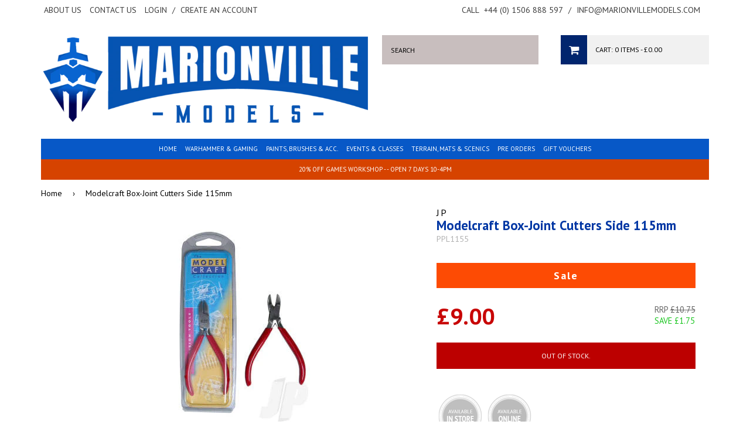

--- FILE ---
content_type: text/html; charset=utf-8
request_url: https://www.marionvillemodels.com/products/modelcraft-box-joint-cutters-side-115mm
body_size: 23124
content:
<!doctype html>
<!--[if lt IE 7]><html class="no-js lt-ie9 lt-ie8 lt-ie7" lang="en"> <![endif]-->
<!--[if IE 7]><html class="no-js lt-ie9 lt-ie8" lang="en"> <![endif]-->
<!--[if IE 8]><html class="no-js lt-ie9" lang="en"> <![endif]-->
<!--[if IE 9 ]><html class="ie9 no-js"> <![endif]-->
<!--[if (gt IE 9)|!(IE)]><!--> <html class="no-js" style="background: none !important;"> <!--<![endif]-->
<head>
  
  <!-- Title & Description ================================================== -->
  <title>
  Modelcraft Box-Joint Cutters Side 115mm &ndash; Marionville Models
  </title>

  
  <meta name="description" content="DETAILS: Professional quality side cutters with spring.">
  

  <!-- Helpers ================================================== -->
  <link rel="canonical" href="https://www.marionvillemodels.com/products/modelcraft-box-joint-cutters-side-115mm">
  <meta name="viewport" content="width=device-width,initial-scale=1">
  

  <!-- Basics ================================================== -->
  <meta charset="utf-8">
  <meta http-equiv="X-UA-Compatible" content="IE=edge,chrome=1">
  <meta name="google-translate-customization" content="f85f270436d73526-2294b26eff5a3d06-g1adeefa0ae2dbd33-15" />
  <meta name="google-site-verification" content="16SkmIF6-PCNstthJYPWKebvyIsIL3QzoUo8ZgvrO98" />

  <link rel="shortcut icon" href="//www.marionvillemodels.com/cdn/shop/t/3/assets/favicon.png?v=181747805239740741891676377238">

  
  

  <!-- Google Fonts ================================================== -->
  
  
  <link href='//fonts.googleapis.com/css?family=PT+Sans:400,700' rel='stylesheet' type='text/css'>
   
   
  
  
  
  <!-- CSS ================================================== -->
  <link href="//www.marionvillemodels.com/cdn/shop/t/3/assets/styles.css?v=82405770549673956141695979735" rel="stylesheet" type="text/css" media="all" />
  <link href="//www.marionvillemodels.com/cdn/shop/t/3/assets/queries.css?v=79523394246784767601557220140" rel="stylesheet" type="text/css" media="all" />
  <link href="//www.marionvillemodels.com/cdn/shop/t/3/assets/flexslider.css?v=52484580630994337821600434168" rel="stylesheet" type="text/css" media="all" />
  <link href="//www.marionvillemodels.com/cdn/shop/t/3/assets/font-awesome.css?v=87112715565624059651557220128" rel="stylesheet" type="text/css" media="all" />
  <link href="//www.marionvillemodels.com/cdn/shop/t/3/assets/jquery.fancybox.css?v=145717682176678587351767887418" rel="stylesheet" type="text/css" media="all" />
  <link href="//www.marionvillemodels.com/cdn/shop/t/3/assets/slick.css?v=57527769132106417741557220135" rel="stylesheet" type="text/css" media="all" />

  <!-- Header hook for plugins ================================================== -->
  <script>window.performance && window.performance.mark && window.performance.mark('shopify.content_for_header.start');</script><meta name="google-site-verification" content="16SkmIF6-PCNstthJYPWKebvyIsIL3QzoUo8ZgvrO98">
<meta name="facebook-domain-verification" content="pmq9atuysl7omltt0vk040frw64s8g">
<meta name="facebook-domain-verification" content="vl9vxn0au7qob5mtx0mintrkmxeht8">
<meta id="shopify-digital-wallet" name="shopify-digital-wallet" content="/6666585/digital_wallets/dialog">
<meta name="shopify-checkout-api-token" content="3504314ce46333cbe59d4c9c6e2551cd">
<meta id="in-context-paypal-metadata" data-shop-id="6666585" data-venmo-supported="false" data-environment="production" data-locale="en_US" data-paypal-v4="true" data-currency="GBP">
<link rel="alternate" type="application/json+oembed" href="https://www.marionvillemodels.com/products/modelcraft-box-joint-cutters-side-115mm.oembed">
<script async="async" src="/checkouts/internal/preloads.js?locale=en-GB"></script>
<link rel="preconnect" href="https://shop.app" crossorigin="anonymous">
<script async="async" src="https://shop.app/checkouts/internal/preloads.js?locale=en-GB&shop_id=6666585" crossorigin="anonymous"></script>
<script id="apple-pay-shop-capabilities" type="application/json">{"shopId":6666585,"countryCode":"GB","currencyCode":"GBP","merchantCapabilities":["supports3DS"],"merchantId":"gid:\/\/shopify\/Shop\/6666585","merchantName":"Marionville Models","requiredBillingContactFields":["postalAddress","email","phone"],"requiredShippingContactFields":["postalAddress","email","phone"],"shippingType":"shipping","supportedNetworks":["visa","maestro","masterCard","discover","elo"],"total":{"type":"pending","label":"Marionville Models","amount":"1.00"},"shopifyPaymentsEnabled":true,"supportsSubscriptions":true}</script>
<script id="shopify-features" type="application/json">{"accessToken":"3504314ce46333cbe59d4c9c6e2551cd","betas":["rich-media-storefront-analytics"],"domain":"www.marionvillemodels.com","predictiveSearch":true,"shopId":6666585,"locale":"en"}</script>
<script>var Shopify = Shopify || {};
Shopify.shop = "marionville-models-3.myshopify.com";
Shopify.locale = "en";
Shopify.currency = {"active":"GBP","rate":"1.0"};
Shopify.country = "GB";
Shopify.theme = {"name":"Marionville Models May19","id":72908111947,"schema_name":null,"schema_version":null,"theme_store_id":null,"role":"main"};
Shopify.theme.handle = "null";
Shopify.theme.style = {"id":null,"handle":null};
Shopify.cdnHost = "www.marionvillemodels.com/cdn";
Shopify.routes = Shopify.routes || {};
Shopify.routes.root = "/";</script>
<script type="module">!function(o){(o.Shopify=o.Shopify||{}).modules=!0}(window);</script>
<script>!function(o){function n(){var o=[];function n(){o.push(Array.prototype.slice.apply(arguments))}return n.q=o,n}var t=o.Shopify=o.Shopify||{};t.loadFeatures=n(),t.autoloadFeatures=n()}(window);</script>
<script>
  window.ShopifyPay = window.ShopifyPay || {};
  window.ShopifyPay.apiHost = "shop.app\/pay";
  window.ShopifyPay.redirectState = null;
</script>
<script id="shop-js-analytics" type="application/json">{"pageType":"product"}</script>
<script defer="defer" async type="module" src="//www.marionvillemodels.com/cdn/shopifycloud/shop-js/modules/v2/client.init-shop-cart-sync_BApSsMSl.en.esm.js"></script>
<script defer="defer" async type="module" src="//www.marionvillemodels.com/cdn/shopifycloud/shop-js/modules/v2/chunk.common_CBoos6YZ.esm.js"></script>
<script type="module">
  await import("//www.marionvillemodels.com/cdn/shopifycloud/shop-js/modules/v2/client.init-shop-cart-sync_BApSsMSl.en.esm.js");
await import("//www.marionvillemodels.com/cdn/shopifycloud/shop-js/modules/v2/chunk.common_CBoos6YZ.esm.js");

  window.Shopify.SignInWithShop?.initShopCartSync?.({"fedCMEnabled":true,"windoidEnabled":true});

</script>
<script>
  window.Shopify = window.Shopify || {};
  if (!window.Shopify.featureAssets) window.Shopify.featureAssets = {};
  window.Shopify.featureAssets['shop-js'] = {"shop-cart-sync":["modules/v2/client.shop-cart-sync_DJczDl9f.en.esm.js","modules/v2/chunk.common_CBoos6YZ.esm.js"],"init-fed-cm":["modules/v2/client.init-fed-cm_BzwGC0Wi.en.esm.js","modules/v2/chunk.common_CBoos6YZ.esm.js"],"init-windoid":["modules/v2/client.init-windoid_BS26ThXS.en.esm.js","modules/v2/chunk.common_CBoos6YZ.esm.js"],"shop-cash-offers":["modules/v2/client.shop-cash-offers_DthCPNIO.en.esm.js","modules/v2/chunk.common_CBoos6YZ.esm.js","modules/v2/chunk.modal_Bu1hFZFC.esm.js"],"shop-button":["modules/v2/client.shop-button_D_JX508o.en.esm.js","modules/v2/chunk.common_CBoos6YZ.esm.js"],"init-shop-email-lookup-coordinator":["modules/v2/client.init-shop-email-lookup-coordinator_DFwWcvrS.en.esm.js","modules/v2/chunk.common_CBoos6YZ.esm.js"],"shop-toast-manager":["modules/v2/client.shop-toast-manager_tEhgP2F9.en.esm.js","modules/v2/chunk.common_CBoos6YZ.esm.js"],"shop-login-button":["modules/v2/client.shop-login-button_DwLgFT0K.en.esm.js","modules/v2/chunk.common_CBoos6YZ.esm.js","modules/v2/chunk.modal_Bu1hFZFC.esm.js"],"avatar":["modules/v2/client.avatar_BTnouDA3.en.esm.js"],"init-shop-cart-sync":["modules/v2/client.init-shop-cart-sync_BApSsMSl.en.esm.js","modules/v2/chunk.common_CBoos6YZ.esm.js"],"pay-button":["modules/v2/client.pay-button_BuNmcIr_.en.esm.js","modules/v2/chunk.common_CBoos6YZ.esm.js"],"init-shop-for-new-customer-accounts":["modules/v2/client.init-shop-for-new-customer-accounts_DrjXSI53.en.esm.js","modules/v2/client.shop-login-button_DwLgFT0K.en.esm.js","modules/v2/chunk.common_CBoos6YZ.esm.js","modules/v2/chunk.modal_Bu1hFZFC.esm.js"],"init-customer-accounts-sign-up":["modules/v2/client.init-customer-accounts-sign-up_TlVCiykN.en.esm.js","modules/v2/client.shop-login-button_DwLgFT0K.en.esm.js","modules/v2/chunk.common_CBoos6YZ.esm.js","modules/v2/chunk.modal_Bu1hFZFC.esm.js"],"shop-follow-button":["modules/v2/client.shop-follow-button_C5D3XtBb.en.esm.js","modules/v2/chunk.common_CBoos6YZ.esm.js","modules/v2/chunk.modal_Bu1hFZFC.esm.js"],"checkout-modal":["modules/v2/client.checkout-modal_8TC_1FUY.en.esm.js","modules/v2/chunk.common_CBoos6YZ.esm.js","modules/v2/chunk.modal_Bu1hFZFC.esm.js"],"init-customer-accounts":["modules/v2/client.init-customer-accounts_C0Oh2ljF.en.esm.js","modules/v2/client.shop-login-button_DwLgFT0K.en.esm.js","modules/v2/chunk.common_CBoos6YZ.esm.js","modules/v2/chunk.modal_Bu1hFZFC.esm.js"],"lead-capture":["modules/v2/client.lead-capture_Cq0gfm7I.en.esm.js","modules/v2/chunk.common_CBoos6YZ.esm.js","modules/v2/chunk.modal_Bu1hFZFC.esm.js"],"shop-login":["modules/v2/client.shop-login_BmtnoEUo.en.esm.js","modules/v2/chunk.common_CBoos6YZ.esm.js","modules/v2/chunk.modal_Bu1hFZFC.esm.js"],"payment-terms":["modules/v2/client.payment-terms_BHOWV7U_.en.esm.js","modules/v2/chunk.common_CBoos6YZ.esm.js","modules/v2/chunk.modal_Bu1hFZFC.esm.js"]};
</script>
<script>(function() {
  var isLoaded = false;
  function asyncLoad() {
    if (isLoaded) return;
    isLoaded = true;
    var urls = ["\/\/livesearch.okasconcepts.com\/js\/livesearch.init.min.js?v=2\u0026shop=marionville-models-3.myshopify.com"];
    for (var i = 0; i < urls.length; i++) {
      var s = document.createElement('script');
      s.type = 'text/javascript';
      s.async = true;
      s.src = urls[i];
      var x = document.getElementsByTagName('script')[0];
      x.parentNode.insertBefore(s, x);
    }
  };
  if(window.attachEvent) {
    window.attachEvent('onload', asyncLoad);
  } else {
    window.addEventListener('load', asyncLoad, false);
  }
})();</script>
<script id="__st">var __st={"a":6666585,"offset":0,"reqid":"5468ec6f-126d-4979-ac07-c37ac95b6207-1768895211","pageurl":"www.marionvillemodels.com\/products\/modelcraft-box-joint-cutters-side-115mm","u":"803a8fed5b5b","p":"product","rtyp":"product","rid":3579399683};</script>
<script>window.ShopifyPaypalV4VisibilityTracking = true;</script>
<script id="captcha-bootstrap">!function(){'use strict';const t='contact',e='account',n='new_comment',o=[[t,t],['blogs',n],['comments',n],[t,'customer']],c=[[e,'customer_login'],[e,'guest_login'],[e,'recover_customer_password'],[e,'create_customer']],r=t=>t.map((([t,e])=>`form[action*='/${t}']:not([data-nocaptcha='true']) input[name='form_type'][value='${e}']`)).join(','),a=t=>()=>t?[...document.querySelectorAll(t)].map((t=>t.form)):[];function s(){const t=[...o],e=r(t);return a(e)}const i='password',u='form_key',d=['recaptcha-v3-token','g-recaptcha-response','h-captcha-response',i],f=()=>{try{return window.sessionStorage}catch{return}},m='__shopify_v',_=t=>t.elements[u];function p(t,e,n=!1){try{const o=window.sessionStorage,c=JSON.parse(o.getItem(e)),{data:r}=function(t){const{data:e,action:n}=t;return t[m]||n?{data:e,action:n}:{data:t,action:n}}(c);for(const[e,n]of Object.entries(r))t.elements[e]&&(t.elements[e].value=n);n&&o.removeItem(e)}catch(o){console.error('form repopulation failed',{error:o})}}const l='form_type',E='cptcha';function T(t){t.dataset[E]=!0}const w=window,h=w.document,L='Shopify',v='ce_forms',y='captcha';let A=!1;((t,e)=>{const n=(g='f06e6c50-85a8-45c8-87d0-21a2b65856fe',I='https://cdn.shopify.com/shopifycloud/storefront-forms-hcaptcha/ce_storefront_forms_captcha_hcaptcha.v1.5.2.iife.js',D={infoText:'Protected by hCaptcha',privacyText:'Privacy',termsText:'Terms'},(t,e,n)=>{const o=w[L][v],c=o.bindForm;if(c)return c(t,g,e,D).then(n);var r;o.q.push([[t,g,e,D],n]),r=I,A||(h.body.append(Object.assign(h.createElement('script'),{id:'captcha-provider',async:!0,src:r})),A=!0)});var g,I,D;w[L]=w[L]||{},w[L][v]=w[L][v]||{},w[L][v].q=[],w[L][y]=w[L][y]||{},w[L][y].protect=function(t,e){n(t,void 0,e),T(t)},Object.freeze(w[L][y]),function(t,e,n,w,h,L){const[v,y,A,g]=function(t,e,n){const i=e?o:[],u=t?c:[],d=[...i,...u],f=r(d),m=r(i),_=r(d.filter((([t,e])=>n.includes(e))));return[a(f),a(m),a(_),s()]}(w,h,L),I=t=>{const e=t.target;return e instanceof HTMLFormElement?e:e&&e.form},D=t=>v().includes(t);t.addEventListener('submit',(t=>{const e=I(t);if(!e)return;const n=D(e)&&!e.dataset.hcaptchaBound&&!e.dataset.recaptchaBound,o=_(e),c=g().includes(e)&&(!o||!o.value);(n||c)&&t.preventDefault(),c&&!n&&(function(t){try{if(!f())return;!function(t){const e=f();if(!e)return;const n=_(t);if(!n)return;const o=n.value;o&&e.removeItem(o)}(t);const e=Array.from(Array(32),(()=>Math.random().toString(36)[2])).join('');!function(t,e){_(t)||t.append(Object.assign(document.createElement('input'),{type:'hidden',name:u})),t.elements[u].value=e}(t,e),function(t,e){const n=f();if(!n)return;const o=[...t.querySelectorAll(`input[type='${i}']`)].map((({name:t})=>t)),c=[...d,...o],r={};for(const[a,s]of new FormData(t).entries())c.includes(a)||(r[a]=s);n.setItem(e,JSON.stringify({[m]:1,action:t.action,data:r}))}(t,e)}catch(e){console.error('failed to persist form',e)}}(e),e.submit())}));const S=(t,e)=>{t&&!t.dataset[E]&&(n(t,e.some((e=>e===t))),T(t))};for(const o of['focusin','change'])t.addEventListener(o,(t=>{const e=I(t);D(e)&&S(e,y())}));const B=e.get('form_key'),M=e.get(l),P=B&&M;t.addEventListener('DOMContentLoaded',(()=>{const t=y();if(P)for(const e of t)e.elements[l].value===M&&p(e,B);[...new Set([...A(),...v().filter((t=>'true'===t.dataset.shopifyCaptcha))])].forEach((e=>S(e,t)))}))}(h,new URLSearchParams(w.location.search),n,t,e,['guest_login'])})(!0,!0)}();</script>
<script integrity="sha256-4kQ18oKyAcykRKYeNunJcIwy7WH5gtpwJnB7kiuLZ1E=" data-source-attribution="shopify.loadfeatures" defer="defer" src="//www.marionvillemodels.com/cdn/shopifycloud/storefront/assets/storefront/load_feature-a0a9edcb.js" crossorigin="anonymous"></script>
<script crossorigin="anonymous" defer="defer" src="//www.marionvillemodels.com/cdn/shopifycloud/storefront/assets/shopify_pay/storefront-65b4c6d7.js?v=20250812"></script>
<script data-source-attribution="shopify.dynamic_checkout.dynamic.init">var Shopify=Shopify||{};Shopify.PaymentButton=Shopify.PaymentButton||{isStorefrontPortableWallets:!0,init:function(){window.Shopify.PaymentButton.init=function(){};var t=document.createElement("script");t.src="https://www.marionvillemodels.com/cdn/shopifycloud/portable-wallets/latest/portable-wallets.en.js",t.type="module",document.head.appendChild(t)}};
</script>
<script data-source-attribution="shopify.dynamic_checkout.buyer_consent">
  function portableWalletsHideBuyerConsent(e){var t=document.getElementById("shopify-buyer-consent"),n=document.getElementById("shopify-subscription-policy-button");t&&n&&(t.classList.add("hidden"),t.setAttribute("aria-hidden","true"),n.removeEventListener("click",e))}function portableWalletsShowBuyerConsent(e){var t=document.getElementById("shopify-buyer-consent"),n=document.getElementById("shopify-subscription-policy-button");t&&n&&(t.classList.remove("hidden"),t.removeAttribute("aria-hidden"),n.addEventListener("click",e))}window.Shopify?.PaymentButton&&(window.Shopify.PaymentButton.hideBuyerConsent=portableWalletsHideBuyerConsent,window.Shopify.PaymentButton.showBuyerConsent=portableWalletsShowBuyerConsent);
</script>
<script data-source-attribution="shopify.dynamic_checkout.cart.bootstrap">document.addEventListener("DOMContentLoaded",(function(){function t(){return document.querySelector("shopify-accelerated-checkout-cart, shopify-accelerated-checkout")}if(t())Shopify.PaymentButton.init();else{new MutationObserver((function(e,n){t()&&(Shopify.PaymentButton.init(),n.disconnect())})).observe(document.body,{childList:!0,subtree:!0})}}));
</script>
<script id='scb4127' type='text/javascript' async='' src='https://www.marionvillemodels.com/cdn/shopifycloud/privacy-banner/storefront-banner.js'></script><link id="shopify-accelerated-checkout-styles" rel="stylesheet" media="screen" href="https://www.marionvillemodels.com/cdn/shopifycloud/portable-wallets/latest/accelerated-checkout-backwards-compat.css" crossorigin="anonymous">
<style id="shopify-accelerated-checkout-cart">
        #shopify-buyer-consent {
  margin-top: 1em;
  display: inline-block;
  width: 100%;
}

#shopify-buyer-consent.hidden {
  display: none;
}

#shopify-subscription-policy-button {
  background: none;
  border: none;
  padding: 0;
  text-decoration: underline;
  font-size: inherit;
  cursor: pointer;
}

#shopify-subscription-policy-button::before {
  box-shadow: none;
}

      </style>

<script>window.performance && window.performance.mark && window.performance.mark('shopify.content_for_header.end');</script>
  
  
  <!--[if lt IE 9]>
  <script src="//html5shiv.googlecode.com/svn/trunk/html5.js" type="text/javascript"></script>
  <script src="//www.marionvillemodels.com/cdn/shop/t/3/assets/respond.min.js?v=52248677837542619231557220134" type="text/javascript"></script>
  <link href="//www.marionvillemodels.com/cdn/shop/t/3/assets/respond-proxy.html" id="respond-proxy" rel="respond-proxy" />
  <link href="//www.marionvillemodels.com/search?q=c7c9dfbdbe53880fca7f7f76c9a1bb56" id="respond-redirect" rel="respond-redirect" />
  <script src="//www.marionvillemodels.com/search?q=c7c9dfbdbe53880fca7f7f76c9a1bb56" type="text/javascript"></script>
  <![endif]-->

  

  <!-- JS ================================================== -->
  <script type="text/javascript" src="//ajax.googleapis.com/ajax/libs/jquery/1.11.1/jquery.min.js"></script>
  
  <script src="//www.marionvillemodels.com/cdn/shop/t/3/assets/jquery.cookie.js?v=152021851494072641811557220131" type="text/javascript"></script>
  <script src="//www.marionvillemodels.com/cdn/shop/t/3/assets/handlebars.js?v=145461055731307658311557220129" type="text/javascript"></script>
  <script src="//www.marionvillemodels.com/cdn/shop/t/3/assets/api.js?v=21623835374701226801557220122" type="text/javascript"></script>
  <script src="//www.marionvillemodels.com/cdn/shop/t/3/assets/modernizr.min.js?v=26620055551102246001557220132" type="text/javascript"></script>
  <script src="//www.marionvillemodels.com/cdn/shop/t/3/assets/jquery.flexslider.js?v=49207892968557130021557220132" type="text/javascript"></script>
  <script src="//www.marionvillemodels.com/cdn/shop/t/3/assets/responsive-nav.js?v=162171974668150983281557220134" type="text/javascript"></script>
  <script src="//www.marionvillemodels.com/cdn/shop/t/3/assets/owl.carousel.min.js?v=172343525520528680791557220133" type="text/javascript"></script>
  <script src="//www.marionvillemodels.com/cdn/shop/t/3/assets/jquery.fancybox.pack.js?v=98388074616830255951557220131" type="text/javascript"></script>
  <script src="//www.marionvillemodels.com/cdn/shop/t/3/assets/slick.min.js?v=89980774482270015571557220135" type="text/javascript"></script>
  
  
  
  
  <script src="//www.marionvillemodels.com/cdn/shop/t/3/assets/jquery.elevateZoom-3.0.8.min.js?v=123299089282303306721557220131" type="text/javascript"></script>
  
  <script>
    $(function() {
      $('#accordion-container h3').addClass('accordion-header');
      $('.accordion-header').each(function(){
          var $set = $();
          var nxt = this.nextSibling;
          while(nxt) {
              if(!$(nxt).is('.accordion-header')) {
                  $set.push(nxt);
                  nxt = nxt.nextSibling;
              } else break;
          } 
         $set.wrapAll('<div class="accordion-content" />');
      });
      
      $('#accordion-container meta, #accordion-container p:empty, #accordion-container span:empty').remove();
    });
    $(window).load(function() {
     $('#accordion-container .accordion-header').first().trigger( "click" ); // Opens the first accordion item
    });
  </script>
  <script src="//www.marionvillemodels.com/cdn/shop/t/3/assets/vallenato.js?v=79537069210096344791557220136" type="text/javascript"></script>
  
  
  
  <script type="text/javascript">
    (function e(){var e=document.createElement("script");e.type="text/javascript",e.async=true,e.src="//staticw2.yotpo.com/2gfNytkbgvyDqFnauaSoVGQgYi04QPeNLzFdOpwb/widget.js";var t=document.getElementsByTagName("script")[0];t.parentNode.insertBefore(e,t)})();
  </script>
  
  <!-- Hotjar Tracking Code for http://www.marionvillemodels.com -->
  <script>
      (function(h,o,t,j,a,r){
          h.hj=h.hj||function(){(h.hj.q=h.hj.q||[]).push(arguments)};
          h._hjSettings={hjid:310600,hjsv:5};
          a=o.getElementsByTagName('head')[0];
          r=o.createElement('script');r.async=1;
          r.src=t+h._hjSettings.hjid+j+h._hjSettings.hjsv;
          a.appendChild(r);
      })(window,document,'//static.hotjar.com/c/hotjar-','.js?sv=');
  </script>
            

<script>
if(document.documentElement.innerHTML.match(/https:\\\/\\\/mincart-react.molsoftapps.com\\\/js\\\/mincart.js/)){ 
    var mincartSettings = {
        texts : {}
    };

    var newCartItems = {};
    var cartItems = {};


document.addEventListener('DOMContentLoaded', function () {
    mincartSettings.checkoutButtonsText = '[name="checkout"], [name="checkoutButton"], button[onclick="window.location=\'/checkout\'"], form[action^=\'/checkout\'] input[value=\'Checkout\'], .blockCheckout, [href^="/checkout"], [href^="checkout"], form[action^=\'/checkout\'] input[type=\'submit\'], .ConversionDriverCart--checkout, .checkout-button, form[action^=\'/checkout\'] button[type=\'submit\']';
    mincartSettings.checkoutButtons = document.querySelectorAll(mincartSettings.checkoutButtonsText);
    mincartSettings.additionalCheckoutText = ".additional-checkout-buttons, .additional-checkout-button, #additional-checkout-buttons, #dynamic-checkout-cart";
    mincartSettings.additionalCheckout = document.querySelectorAll(mincartSettings.additionalCheckoutText);

        for(var i = 0; i < mincartSettings.checkoutButtons.length; i++){
            mincartSettings.checkoutButtons[i].disabled = true;
        }
        for(var i = 0; i < mincartSettings.additionalCheckout.length; i++){
            mincartSettings.additionalCheckout[i].classList.add('mincartDisabled');
        }

        
            mincartSettings.addProductButton = document.querySelectorAll('[name="add"]');

            
        

        (function () {
            var loadScript = function loadScript(url, callback) {

                var script = document.createElement("script");
                script.type = "text/javascript";

                // If the browser is Internet Explorer.
                if (script.readyState) {
                    script.onreadystatechange = function () {
                        if (script.readyState == "loaded" || script.readyState == "complete") {
                            script.onreadystatechange = null;
                            callback();
                        }
                    };
                    // For any other browser.
                } else {
                    script.onload = function () {
                        callback();
                    };
                }

                script.src = url;
                document.getElementsByTagName("head")[0].appendChild(script);
            };

            /* This is my app's JavaScript */
            var myAppJavaScript = function myAppJavaScript($) {
                mincartSettings.checkoutButtons = $(mincartSettings.checkoutButtonsText);
                mincartSettings.additionalCheckout = $(mincartSettings.additionalCheckoutText);

                mincartSettings.checkoutButtons.each(function(){
                    if($(this).is('input')){
                        mincartSettings.texts.checkoutText = $(this).val();
                        return false;
                    }
                    else{
                        mincartSettings.texts.checkoutText = $(this).html();
                    }
                });
                
                if(mincartSettings.checkoutButtons.is('input')){
                    mincartSettings.checkoutButtons.addClass('mincartDisabled');
                    mincartSettings.checkoutButtons.val("Loading");
                }
                else{
                    mincartSettings.checkoutButtons.addClass('mincartDisabled');
                    mincartSettings.checkoutButtons.html("Loading");
                }

                
                    mincartSettings.addProductButton = $('[name="add"]');

                    
                
                
                
                mincartSettings.itemsInCart = [];

                mincartSettings.currentProduct = {
                    "product_id": 3579399683,
                    "Collection": [{"id":154098435,"handle":"hand-tools","title":"Hand Tools","updated_at":"2026-01-03T12:01:42+00:00","body_html":"A complete collection of hand tools for all your RC modelling needs.","published_at":"2015-11-06T16:35:00+00:00","sort_order":"manual","template_suffix":"","disjunctive":true,"rules":[{"column":"type","relation":"equals","condition":"Hand Tools"},{"column":"type","relation":"equals","condition":"Sealing Iron"}],"published_scope":"global"}],
                    "product_type": "Hand Tools",
                    "Vendor": "JP",
                    "Tag": ["Type_Cutters"],
                    "variants": [{"id":10385145731,"title":"Default Title","option1":"Default Title","option2":null,"option3":null,"sku":"PPL1155","requires_shipping":true,"taxable":true,"featured_image":null,"available":false,"name":"Modelcraft Box-Joint Cutters Side 115mm","public_title":null,"options":["Default Title"],"price":900,"weight":500,"compare_at_price":1075,"inventory_quantity":0,"inventory_management":"shopify","inventory_policy":"deny","barcode":"5060030660938","requires_selling_plan":false,"selling_plan_allocations":[]}],
                    "price": 900,
                    "min": null,
                    "max": null
                };

                mincartSettings.customer = null;

                $("input[name^=updates]").each(function(){
                    cartItems[$(this).attr('id')] = $(this).val();
                    newCartItems[$(this).attr('id')] = $(this).val();

                    $(this).bind("propertychange change keyup input paste", function(){
                        $("input[name^=updates]").each(function(){
                            newCartItems[$(this).attr('id')] = $(this).val();
                        })
                    })
                });
            };

            if (typeof jQuery === 'undefined' || parseFloat(jQuery.fn.jquery) < 3.0 || !jQuery.ajax) {
                loadScript('//mincart-react.molsoftapps.com/js/jquery.min.js', function () {
                    var jQuery331 = jQuery.noConflict(true);
                    myAppJavaScript(jQuery331);
                });
            } else {
                myAppJavaScript(jQuery);
            }
        })();
    });
}
</script>

<style>
    .mincartDisabled{
        pointer-events: none !important;
    }
</style>

  
  <script src="https://shopifyorderlimits.s3.amazonaws.com/limits/marionville-models-3.myshopify.com?v=65b&r=20200711081949&shop=marionville-models-3.myshopify.com"></script>



<meta property="og:image" content="https://cdn.shopify.com/s/files/1/0666/6585/products/5532910.jpg?v=1446811316" />
<meta property="og:image:secure_url" content="https://cdn.shopify.com/s/files/1/0666/6585/products/5532910.jpg?v=1446811316" />
<meta property="og:image:width" content="300" />
<meta property="og:image:height" content="400" />
<link href="https://monorail-edge.shopifysvc.com" rel="dns-prefetch">
<script>(function(){if ("sendBeacon" in navigator && "performance" in window) {try {var session_token_from_headers = performance.getEntriesByType('navigation')[0].serverTiming.find(x => x.name == '_s').description;} catch {var session_token_from_headers = undefined;}var session_cookie_matches = document.cookie.match(/_shopify_s=([^;]*)/);var session_token_from_cookie = session_cookie_matches && session_cookie_matches.length === 2 ? session_cookie_matches[1] : "";var session_token = session_token_from_headers || session_token_from_cookie || "";function handle_abandonment_event(e) {var entries = performance.getEntries().filter(function(entry) {return /monorail-edge.shopifysvc.com/.test(entry.name);});if (!window.abandonment_tracked && entries.length === 0) {window.abandonment_tracked = true;var currentMs = Date.now();var navigation_start = performance.timing.navigationStart;var payload = {shop_id: 6666585,url: window.location.href,navigation_start,duration: currentMs - navigation_start,session_token,page_type: "product"};window.navigator.sendBeacon("https://monorail-edge.shopifysvc.com/v1/produce", JSON.stringify({schema_id: "online_store_buyer_site_abandonment/1.1",payload: payload,metadata: {event_created_at_ms: currentMs,event_sent_at_ms: currentMs}}));}}window.addEventListener('pagehide', handle_abandonment_event);}}());</script>
<script id="web-pixels-manager-setup">(function e(e,d,r,n,o){if(void 0===o&&(o={}),!Boolean(null===(a=null===(i=window.Shopify)||void 0===i?void 0:i.analytics)||void 0===a?void 0:a.replayQueue)){var i,a;window.Shopify=window.Shopify||{};var t=window.Shopify;t.analytics=t.analytics||{};var s=t.analytics;s.replayQueue=[],s.publish=function(e,d,r){return s.replayQueue.push([e,d,r]),!0};try{self.performance.mark("wpm:start")}catch(e){}var l=function(){var e={modern:/Edge?\/(1{2}[4-9]|1[2-9]\d|[2-9]\d{2}|\d{4,})\.\d+(\.\d+|)|Firefox\/(1{2}[4-9]|1[2-9]\d|[2-9]\d{2}|\d{4,})\.\d+(\.\d+|)|Chrom(ium|e)\/(9{2}|\d{3,})\.\d+(\.\d+|)|(Maci|X1{2}).+ Version\/(15\.\d+|(1[6-9]|[2-9]\d|\d{3,})\.\d+)([,.]\d+|)( \(\w+\)|)( Mobile\/\w+|) Safari\/|Chrome.+OPR\/(9{2}|\d{3,})\.\d+\.\d+|(CPU[ +]OS|iPhone[ +]OS|CPU[ +]iPhone|CPU IPhone OS|CPU iPad OS)[ +]+(15[._]\d+|(1[6-9]|[2-9]\d|\d{3,})[._]\d+)([._]\d+|)|Android:?[ /-](13[3-9]|1[4-9]\d|[2-9]\d{2}|\d{4,})(\.\d+|)(\.\d+|)|Android.+Firefox\/(13[5-9]|1[4-9]\d|[2-9]\d{2}|\d{4,})\.\d+(\.\d+|)|Android.+Chrom(ium|e)\/(13[3-9]|1[4-9]\d|[2-9]\d{2}|\d{4,})\.\d+(\.\d+|)|SamsungBrowser\/([2-9]\d|\d{3,})\.\d+/,legacy:/Edge?\/(1[6-9]|[2-9]\d|\d{3,})\.\d+(\.\d+|)|Firefox\/(5[4-9]|[6-9]\d|\d{3,})\.\d+(\.\d+|)|Chrom(ium|e)\/(5[1-9]|[6-9]\d|\d{3,})\.\d+(\.\d+|)([\d.]+$|.*Safari\/(?![\d.]+ Edge\/[\d.]+$))|(Maci|X1{2}).+ Version\/(10\.\d+|(1[1-9]|[2-9]\d|\d{3,})\.\d+)([,.]\d+|)( \(\w+\)|)( Mobile\/\w+|) Safari\/|Chrome.+OPR\/(3[89]|[4-9]\d|\d{3,})\.\d+\.\d+|(CPU[ +]OS|iPhone[ +]OS|CPU[ +]iPhone|CPU IPhone OS|CPU iPad OS)[ +]+(10[._]\d+|(1[1-9]|[2-9]\d|\d{3,})[._]\d+)([._]\d+|)|Android:?[ /-](13[3-9]|1[4-9]\d|[2-9]\d{2}|\d{4,})(\.\d+|)(\.\d+|)|Mobile Safari.+OPR\/([89]\d|\d{3,})\.\d+\.\d+|Android.+Firefox\/(13[5-9]|1[4-9]\d|[2-9]\d{2}|\d{4,})\.\d+(\.\d+|)|Android.+Chrom(ium|e)\/(13[3-9]|1[4-9]\d|[2-9]\d{2}|\d{4,})\.\d+(\.\d+|)|Android.+(UC? ?Browser|UCWEB|U3)[ /]?(15\.([5-9]|\d{2,})|(1[6-9]|[2-9]\d|\d{3,})\.\d+)\.\d+|SamsungBrowser\/(5\.\d+|([6-9]|\d{2,})\.\d+)|Android.+MQ{2}Browser\/(14(\.(9|\d{2,})|)|(1[5-9]|[2-9]\d|\d{3,})(\.\d+|))(\.\d+|)|K[Aa][Ii]OS\/(3\.\d+|([4-9]|\d{2,})\.\d+)(\.\d+|)/},d=e.modern,r=e.legacy,n=navigator.userAgent;return n.match(d)?"modern":n.match(r)?"legacy":"unknown"}(),u="modern"===l?"modern":"legacy",c=(null!=n?n:{modern:"",legacy:""})[u],f=function(e){return[e.baseUrl,"/wpm","/b",e.hashVersion,"modern"===e.buildTarget?"m":"l",".js"].join("")}({baseUrl:d,hashVersion:r,buildTarget:u}),m=function(e){var d=e.version,r=e.bundleTarget,n=e.surface,o=e.pageUrl,i=e.monorailEndpoint;return{emit:function(e){var a=e.status,t=e.errorMsg,s=(new Date).getTime(),l=JSON.stringify({metadata:{event_sent_at_ms:s},events:[{schema_id:"web_pixels_manager_load/3.1",payload:{version:d,bundle_target:r,page_url:o,status:a,surface:n,error_msg:t},metadata:{event_created_at_ms:s}}]});if(!i)return console&&console.warn&&console.warn("[Web Pixels Manager] No Monorail endpoint provided, skipping logging."),!1;try{return self.navigator.sendBeacon.bind(self.navigator)(i,l)}catch(e){}var u=new XMLHttpRequest;try{return u.open("POST",i,!0),u.setRequestHeader("Content-Type","text/plain"),u.send(l),!0}catch(e){return console&&console.warn&&console.warn("[Web Pixels Manager] Got an unhandled error while logging to Monorail."),!1}}}}({version:r,bundleTarget:l,surface:e.surface,pageUrl:self.location.href,monorailEndpoint:e.monorailEndpoint});try{o.browserTarget=l,function(e){var d=e.src,r=e.async,n=void 0===r||r,o=e.onload,i=e.onerror,a=e.sri,t=e.scriptDataAttributes,s=void 0===t?{}:t,l=document.createElement("script"),u=document.querySelector("head"),c=document.querySelector("body");if(l.async=n,l.src=d,a&&(l.integrity=a,l.crossOrigin="anonymous"),s)for(var f in s)if(Object.prototype.hasOwnProperty.call(s,f))try{l.dataset[f]=s[f]}catch(e){}if(o&&l.addEventListener("load",o),i&&l.addEventListener("error",i),u)u.appendChild(l);else{if(!c)throw new Error("Did not find a head or body element to append the script");c.appendChild(l)}}({src:f,async:!0,onload:function(){if(!function(){var e,d;return Boolean(null===(d=null===(e=window.Shopify)||void 0===e?void 0:e.analytics)||void 0===d?void 0:d.initialized)}()){var d=window.webPixelsManager.init(e)||void 0;if(d){var r=window.Shopify.analytics;r.replayQueue.forEach((function(e){var r=e[0],n=e[1],o=e[2];d.publishCustomEvent(r,n,o)})),r.replayQueue=[],r.publish=d.publishCustomEvent,r.visitor=d.visitor,r.initialized=!0}}},onerror:function(){return m.emit({status:"failed",errorMsg:"".concat(f," has failed to load")})},sri:function(e){var d=/^sha384-[A-Za-z0-9+/=]+$/;return"string"==typeof e&&d.test(e)}(c)?c:"",scriptDataAttributes:o}),m.emit({status:"loading"})}catch(e){m.emit({status:"failed",errorMsg:(null==e?void 0:e.message)||"Unknown error"})}}})({shopId: 6666585,storefrontBaseUrl: "https://www.marionvillemodels.com",extensionsBaseUrl: "https://extensions.shopifycdn.com/cdn/shopifycloud/web-pixels-manager",monorailEndpoint: "https://monorail-edge.shopifysvc.com/unstable/produce_batch",surface: "storefront-renderer",enabledBetaFlags: ["2dca8a86"],webPixelsConfigList: [{"id":"826900798","configuration":"{\"config\":\"{\\\"pixel_id\\\":\\\"G-VFPEG98FNH\\\",\\\"target_country\\\":\\\"GB\\\",\\\"gtag_events\\\":[{\\\"type\\\":\\\"search\\\",\\\"action_label\\\":\\\"G-VFPEG98FNH\\\"},{\\\"type\\\":\\\"begin_checkout\\\",\\\"action_label\\\":\\\"G-VFPEG98FNH\\\"},{\\\"type\\\":\\\"view_item\\\",\\\"action_label\\\":[\\\"G-VFPEG98FNH\\\",\\\"MC-3MNV5LSMBB\\\"]},{\\\"type\\\":\\\"purchase\\\",\\\"action_label\\\":[\\\"G-VFPEG98FNH\\\",\\\"MC-3MNV5LSMBB\\\"]},{\\\"type\\\":\\\"page_view\\\",\\\"action_label\\\":[\\\"G-VFPEG98FNH\\\",\\\"MC-3MNV5LSMBB\\\"]},{\\\"type\\\":\\\"add_payment_info\\\",\\\"action_label\\\":\\\"G-VFPEG98FNH\\\"},{\\\"type\\\":\\\"add_to_cart\\\",\\\"action_label\\\":\\\"G-VFPEG98FNH\\\"}],\\\"enable_monitoring_mode\\\":false}\"}","eventPayloadVersion":"v1","runtimeContext":"OPEN","scriptVersion":"b2a88bafab3e21179ed38636efcd8a93","type":"APP","apiClientId":1780363,"privacyPurposes":[],"dataSharingAdjustments":{"protectedCustomerApprovalScopes":["read_customer_address","read_customer_email","read_customer_name","read_customer_personal_data","read_customer_phone"]}},{"id":"334561598","configuration":"{\"pixel_id\":\"3404073226513836\",\"pixel_type\":\"facebook_pixel\",\"metaapp_system_user_token\":\"-\"}","eventPayloadVersion":"v1","runtimeContext":"OPEN","scriptVersion":"ca16bc87fe92b6042fbaa3acc2fbdaa6","type":"APP","apiClientId":2329312,"privacyPurposes":["ANALYTICS","MARKETING","SALE_OF_DATA"],"dataSharingAdjustments":{"protectedCustomerApprovalScopes":["read_customer_address","read_customer_email","read_customer_name","read_customer_personal_data","read_customer_phone"]}},{"id":"163774839","eventPayloadVersion":"v1","runtimeContext":"LAX","scriptVersion":"1","type":"CUSTOM","privacyPurposes":["MARKETING"],"name":"Meta pixel (migrated)"},{"id":"177111415","eventPayloadVersion":"v1","runtimeContext":"LAX","scriptVersion":"1","type":"CUSTOM","privacyPurposes":["ANALYTICS"],"name":"Google Analytics tag (migrated)"},{"id":"shopify-app-pixel","configuration":"{}","eventPayloadVersion":"v1","runtimeContext":"STRICT","scriptVersion":"0450","apiClientId":"shopify-pixel","type":"APP","privacyPurposes":["ANALYTICS","MARKETING"]},{"id":"shopify-custom-pixel","eventPayloadVersion":"v1","runtimeContext":"LAX","scriptVersion":"0450","apiClientId":"shopify-pixel","type":"CUSTOM","privacyPurposes":["ANALYTICS","MARKETING"]}],isMerchantRequest: false,initData: {"shop":{"name":"Marionville Models","paymentSettings":{"currencyCode":"GBP"},"myshopifyDomain":"marionville-models-3.myshopify.com","countryCode":"GB","storefrontUrl":"https:\/\/www.marionvillemodels.com"},"customer":null,"cart":null,"checkout":null,"productVariants":[{"price":{"amount":9.0,"currencyCode":"GBP"},"product":{"title":"Modelcraft Box-Joint Cutters Side 115mm","vendor":"JP","id":"3579399683","untranslatedTitle":"Modelcraft Box-Joint Cutters Side 115mm","url":"\/products\/modelcraft-box-joint-cutters-side-115mm","type":"Hand Tools"},"id":"10385145731","image":{"src":"\/\/www.marionvillemodels.com\/cdn\/shop\/products\/5532910.jpg?v=1446811316"},"sku":"PPL1155","title":"Default Title","untranslatedTitle":"Default Title"}],"purchasingCompany":null},},"https://www.marionvillemodels.com/cdn","fcfee988w5aeb613cpc8e4bc33m6693e112",{"modern":"","legacy":""},{"shopId":"6666585","storefrontBaseUrl":"https:\/\/www.marionvillemodels.com","extensionBaseUrl":"https:\/\/extensions.shopifycdn.com\/cdn\/shopifycloud\/web-pixels-manager","surface":"storefront-renderer","enabledBetaFlags":"[\"2dca8a86\"]","isMerchantRequest":"false","hashVersion":"fcfee988w5aeb613cpc8e4bc33m6693e112","publish":"custom","events":"[[\"page_viewed\",{}],[\"product_viewed\",{\"productVariant\":{\"price\":{\"amount\":9.0,\"currencyCode\":\"GBP\"},\"product\":{\"title\":\"Modelcraft Box-Joint Cutters Side 115mm\",\"vendor\":\"JP\",\"id\":\"3579399683\",\"untranslatedTitle\":\"Modelcraft Box-Joint Cutters Side 115mm\",\"url\":\"\/products\/modelcraft-box-joint-cutters-side-115mm\",\"type\":\"Hand Tools\"},\"id\":\"10385145731\",\"image\":{\"src\":\"\/\/www.marionvillemodels.com\/cdn\/shop\/products\/5532910.jpg?v=1446811316\"},\"sku\":\"PPL1155\",\"title\":\"Default Title\",\"untranslatedTitle\":\"Default Title\"}}]]"});</script><script>
  window.ShopifyAnalytics = window.ShopifyAnalytics || {};
  window.ShopifyAnalytics.meta = window.ShopifyAnalytics.meta || {};
  window.ShopifyAnalytics.meta.currency = 'GBP';
  var meta = {"product":{"id":3579399683,"gid":"gid:\/\/shopify\/Product\/3579399683","vendor":"JP","type":"Hand Tools","handle":"modelcraft-box-joint-cutters-side-115mm","variants":[{"id":10385145731,"price":900,"name":"Modelcraft Box-Joint Cutters Side 115mm","public_title":null,"sku":"PPL1155"}],"remote":false},"page":{"pageType":"product","resourceType":"product","resourceId":3579399683,"requestId":"5468ec6f-126d-4979-ac07-c37ac95b6207-1768895211"}};
  for (var attr in meta) {
    window.ShopifyAnalytics.meta[attr] = meta[attr];
  }
</script>
<script class="analytics">
  (function () {
    var customDocumentWrite = function(content) {
      var jquery = null;

      if (window.jQuery) {
        jquery = window.jQuery;
      } else if (window.Checkout && window.Checkout.$) {
        jquery = window.Checkout.$;
      }

      if (jquery) {
        jquery('body').append(content);
      }
    };

    var hasLoggedConversion = function(token) {
      if (token) {
        return document.cookie.indexOf('loggedConversion=' + token) !== -1;
      }
      return false;
    }

    var setCookieIfConversion = function(token) {
      if (token) {
        var twoMonthsFromNow = new Date(Date.now());
        twoMonthsFromNow.setMonth(twoMonthsFromNow.getMonth() + 2);

        document.cookie = 'loggedConversion=' + token + '; expires=' + twoMonthsFromNow;
      }
    }

    var trekkie = window.ShopifyAnalytics.lib = window.trekkie = window.trekkie || [];
    if (trekkie.integrations) {
      return;
    }
    trekkie.methods = [
      'identify',
      'page',
      'ready',
      'track',
      'trackForm',
      'trackLink'
    ];
    trekkie.factory = function(method) {
      return function() {
        var args = Array.prototype.slice.call(arguments);
        args.unshift(method);
        trekkie.push(args);
        return trekkie;
      };
    };
    for (var i = 0; i < trekkie.methods.length; i++) {
      var key = trekkie.methods[i];
      trekkie[key] = trekkie.factory(key);
    }
    trekkie.load = function(config) {
      trekkie.config = config || {};
      trekkie.config.initialDocumentCookie = document.cookie;
      var first = document.getElementsByTagName('script')[0];
      var script = document.createElement('script');
      script.type = 'text/javascript';
      script.onerror = function(e) {
        var scriptFallback = document.createElement('script');
        scriptFallback.type = 'text/javascript';
        scriptFallback.onerror = function(error) {
                var Monorail = {
      produce: function produce(monorailDomain, schemaId, payload) {
        var currentMs = new Date().getTime();
        var event = {
          schema_id: schemaId,
          payload: payload,
          metadata: {
            event_created_at_ms: currentMs,
            event_sent_at_ms: currentMs
          }
        };
        return Monorail.sendRequest("https://" + monorailDomain + "/v1/produce", JSON.stringify(event));
      },
      sendRequest: function sendRequest(endpointUrl, payload) {
        // Try the sendBeacon API
        if (window && window.navigator && typeof window.navigator.sendBeacon === 'function' && typeof window.Blob === 'function' && !Monorail.isIos12()) {
          var blobData = new window.Blob([payload], {
            type: 'text/plain'
          });

          if (window.navigator.sendBeacon(endpointUrl, blobData)) {
            return true;
          } // sendBeacon was not successful

        } // XHR beacon

        var xhr = new XMLHttpRequest();

        try {
          xhr.open('POST', endpointUrl);
          xhr.setRequestHeader('Content-Type', 'text/plain');
          xhr.send(payload);
        } catch (e) {
          console.log(e);
        }

        return false;
      },
      isIos12: function isIos12() {
        return window.navigator.userAgent.lastIndexOf('iPhone; CPU iPhone OS 12_') !== -1 || window.navigator.userAgent.lastIndexOf('iPad; CPU OS 12_') !== -1;
      }
    };
    Monorail.produce('monorail-edge.shopifysvc.com',
      'trekkie_storefront_load_errors/1.1',
      {shop_id: 6666585,
      theme_id: 72908111947,
      app_name: "storefront",
      context_url: window.location.href,
      source_url: "//www.marionvillemodels.com/cdn/s/trekkie.storefront.cd680fe47e6c39ca5d5df5f0a32d569bc48c0f27.min.js"});

        };
        scriptFallback.async = true;
        scriptFallback.src = '//www.marionvillemodels.com/cdn/s/trekkie.storefront.cd680fe47e6c39ca5d5df5f0a32d569bc48c0f27.min.js';
        first.parentNode.insertBefore(scriptFallback, first);
      };
      script.async = true;
      script.src = '//www.marionvillemodels.com/cdn/s/trekkie.storefront.cd680fe47e6c39ca5d5df5f0a32d569bc48c0f27.min.js';
      first.parentNode.insertBefore(script, first);
    };
    trekkie.load(
      {"Trekkie":{"appName":"storefront","development":false,"defaultAttributes":{"shopId":6666585,"isMerchantRequest":null,"themeId":72908111947,"themeCityHash":"8312831656304266259","contentLanguage":"en","currency":"GBP","eventMetadataId":"76859896-7e5c-44b6-ba99-3e86bfd91396"},"isServerSideCookieWritingEnabled":true,"monorailRegion":"shop_domain","enabledBetaFlags":["65f19447"]},"Session Attribution":{},"S2S":{"facebookCapiEnabled":true,"source":"trekkie-storefront-renderer","apiClientId":580111}}
    );

    var loaded = false;
    trekkie.ready(function() {
      if (loaded) return;
      loaded = true;

      window.ShopifyAnalytics.lib = window.trekkie;

      var originalDocumentWrite = document.write;
      document.write = customDocumentWrite;
      try { window.ShopifyAnalytics.merchantGoogleAnalytics.call(this); } catch(error) {};
      document.write = originalDocumentWrite;

      window.ShopifyAnalytics.lib.page(null,{"pageType":"product","resourceType":"product","resourceId":3579399683,"requestId":"5468ec6f-126d-4979-ac07-c37ac95b6207-1768895211","shopifyEmitted":true});

      var match = window.location.pathname.match(/checkouts\/(.+)\/(thank_you|post_purchase)/)
      var token = match? match[1]: undefined;
      if (!hasLoggedConversion(token)) {
        setCookieIfConversion(token);
        window.ShopifyAnalytics.lib.track("Viewed Product",{"currency":"GBP","variantId":10385145731,"productId":3579399683,"productGid":"gid:\/\/shopify\/Product\/3579399683","name":"Modelcraft Box-Joint Cutters Side 115mm","price":"9.00","sku":"PPL1155","brand":"JP","variant":null,"category":"Hand Tools","nonInteraction":true,"remote":false},undefined,undefined,{"shopifyEmitted":true});
      window.ShopifyAnalytics.lib.track("monorail:\/\/trekkie_storefront_viewed_product\/1.1",{"currency":"GBP","variantId":10385145731,"productId":3579399683,"productGid":"gid:\/\/shopify\/Product\/3579399683","name":"Modelcraft Box-Joint Cutters Side 115mm","price":"9.00","sku":"PPL1155","brand":"JP","variant":null,"category":"Hand Tools","nonInteraction":true,"remote":false,"referer":"https:\/\/www.marionvillemodels.com\/products\/modelcraft-box-joint-cutters-side-115mm"});
      }
    });


        var eventsListenerScript = document.createElement('script');
        eventsListenerScript.async = true;
        eventsListenerScript.src = "//www.marionvillemodels.com/cdn/shopifycloud/storefront/assets/shop_events_listener-3da45d37.js";
        document.getElementsByTagName('head')[0].appendChild(eventsListenerScript);

})();</script>
  <script>
  if (!window.ga || (window.ga && typeof window.ga !== 'function')) {
    window.ga = function ga() {
      (window.ga.q = window.ga.q || []).push(arguments);
      if (window.Shopify && window.Shopify.analytics && typeof window.Shopify.analytics.publish === 'function') {
        window.Shopify.analytics.publish("ga_stub_called", {}, {sendTo: "google_osp_migration"});
      }
      console.error("Shopify's Google Analytics stub called with:", Array.from(arguments), "\nSee https://help.shopify.com/manual/promoting-marketing/pixels/pixel-migration#google for more information.");
    };
    if (window.Shopify && window.Shopify.analytics && typeof window.Shopify.analytics.publish === 'function') {
      window.Shopify.analytics.publish("ga_stub_initialized", {}, {sendTo: "google_osp_migration"});
    }
  }
</script>
<script
  defer
  src="https://www.marionvillemodels.com/cdn/shopifycloud/perf-kit/shopify-perf-kit-3.0.4.min.js"
  data-application="storefront-renderer"
  data-shop-id="6666585"
  data-render-region="gcp-us-east1"
  data-page-type="product"
  data-theme-instance-id="72908111947"
  data-theme-name=""
  data-theme-version=""
  data-monorail-region="shop_domain"
  data-resource-timing-sampling-rate="10"
  data-shs="true"
  data-shs-beacon="true"
  data-shs-export-with-fetch="true"
  data-shs-logs-sample-rate="1"
  data-shs-beacon-endpoint="https://www.marionvillemodels.com/api/collect"
></script>
</head>

<body id="product" class="gridlock modelcraft-box-joint-cutters-side-115mm">

  <div class="page-wrap">
    
    <div class="row top_bar">
      
      <div id="top_background"></div>
      
      <div id="bottom_border"></div>
      <ul class="top_links">
        
        <li class="mobile_hide" ><a href="/pages/about-us">About Us</a></li>
        
        
        <li class="mobile_hide" ><a href="/pages/contact-us">Contact Us</a></li>
        
        
        
        <li id="login_link"><a href="/account/login" id="customer_login_link">LOGIN</a><ul id="login_dropdown"><div id="arrow_top"></div><form method="post" action="/account/login" id="customer_login" accept-charset="UTF-8" data-login-with-shop-sign-in="true"><input type="hidden" name="form_type" value="customer_login" /><input type="hidden" name="utf8" value="✓" />
      


<label for="customer_email" class="hidden-label">Email Address</label>
<input type="email" value="" name="customer[email]" id="customer_email" placeholder="Email"  autocorrect="off" autocapitalize="off">



<label for="customer_password" class="hidden-label">Password</label>
<input type="password" value="" name="customer[password]" id="customer_password" placeholder="Password" >

<p id="forgot_password">
  <a href="#" onclick="showRecoverPasswordForm();return false;">Forgot your password?</a>
</p>



<div class="text-center">
  <p>
    <input type="submit" class="btn" value="Sign In">
  </p>
</div>

</form>

<div id="recover_password" style="display: none;">

  <h2>Reset your password</h2>
  <p>We will send you an email to reset your password.</p>

  <form method="post" action="/account/recover" accept-charset="UTF-8"><input type="hidden" name="form_type" value="recover_customer_password" /><input type="hidden" name="utf8" value="✓" />

  

  

  <label for="recover-email" class="hidden-label">Email</label>
  <input type="email" value="" name="email" id="recover-email" placeholder="Email" autocorrect="off" autocapitalize="off">

  <div class="text-center">
    <p>
      <input type="submit" class="btn" value="Submit">
    </p>
    or <a href="#" onclick="hideRecoverPasswordForm();return false;">Cancel</a>
  </div>
  </form>
  
  <script>
    /*
      Show/hide the recover password form when requested.
      I'd suggest using some CSS3 transitions to make this change look cool,
      but this gets the job done for now.
    */
    function showRecoverPasswordForm() {
      $('#login_dropdown > #recover_password').css("display","block");
      $('#login_dropdown > form').css("display","none");
    }

    function hideRecoverPasswordForm() {
      $('#login_dropdown > #recover_password').css("display","none");
      $('#login_dropdown > form').css("display","block");
    }

    // Allow deep linking to the recover password form
    if (window.location.hash == '#recover') { showRecoverPasswordForm() }

    // reset_success is only true when the reset form is
    
  </script></ul></li> <span>/</span> <li><a href="/account/register" id="customer_register_link">CREATE AN ACCOUNT</a></li>
        
        
      </ul>
      <ul class="top_links fr">
        
        
        <li>CALL <a href="tel:01506 429 914">+44 (0) 1506 888 597</a> / <a href="mailto:info@marionvillemodels.com">INFO@MARIONVILLEMODELS.COM</a></li>
      </ul>
    </div>
    
    <header>
      <div class="row">
        
        <div class="row">
          <div id="logo" class="desktop-6 tablet-2 mobile-3">
            
            <a href="/"><img src="//www.marionvillemodels.com/cdn/shop/t/3/assets/logo.png?v=66500939610478474111676377237" alt="Marionville Models" style="border: 0;"/></a>
            
          </div>
          <div id="search" class="desktop-3 tablet-2 mobile-3 mobile_hide">
            <form action="/search" method="get" class="" role="search">
              
              
              <input id="search_input" type="search" name="q" class="button" value="" placeholder="SEARCH" class="input-group-field" aria-label="Search our store">
            </form>
          </div>
          <div id="top_cart" class="desktop-3 tablet-2 mobile-3 mobile_hide">
            <div id="cart_button">
              <div id="cart_container" class="fr">
                <a href="/cart" id="cartToggle">
                  Cart: <span id="cartCount">0</span> items - <span id="cartCost">&pound;0.00</span>
                </a>
              </div>
              <div id="cart_icon" class="fr">
                <span class="icon-shopping-cart"></span>
              </div>
            </div>
            
            <div id="quick_cart">
              
              
              
            </div>
            
          </div>
          <div id="header_mobile">
            <a class="mobile_icon" href="/search"><i class="icon-search icon-2x"></i></a>
            <a class="mobile_icon" href="/cart"><i class="icon-shopping-cart icon-2x"></i><span id="cartCount2"> 0</span></a>
          </div>
        </div>
        
        <nav class="nav-collapse nav" role="navigation">
            <ul class="main-nav" role="navigation"> 
  
  
  
  
  
  
  
  			
  
  	
  			
  
  			
  
  			
  			
  
  			
  
  			
  						
  
  			
  
  			
  						
  
  			
  
  			
  	
  
  			
  
  			
  
  
  			
  
  			
  	
  
  			
  
  			
  	
  
  			
  
  			
  	
  
  
  
  
  
  
  	
  
  
  
  
  
  
  <li class="main_li subs0 first  ">
    <a class=" " href="/">Home</a>
    
    
  </li>
  
  
  
  
  
  
  			
  
  	
  			
  
  			
  
  			
  			
  
  			
  
  			
  						
  
  			
  
  			
  						
  
  			
  
  			
  	
  
  			
  
  			
  
  
  			
  
  			
  	
  
  			
  
  			
  	
  
  			
  
  			
  	
  
  
  
  
  
  
  	
  
  
  
  
  
  
  <li class="main_li subs1   has-menu ">
    <a class="tab_menu link2 " href="#">Warhammer &amp; Gaming<span></span></a>
    
    
    <ul class="dropdown-menu tab-item-link2">
      
        
        <ul class="subLinkHouse">
          
          <ul class="subLinkMenu_NH">
            
            <li><a href="/collections/warhammer-40k" title="">Warhammer 40K</a></li>
            
            <li><a href="/collections/legions-imperialis" title="">Legions Imperialis</a></li>
            
            <li><a href="/collections/warhammer-horus-heresy" title="">Horus Heresy</a></li>
            
            <li><a href="/collections/warhammer-adeptus-titanicus" title="">Adpetus Titanicus</a></li>
            
            <li><a href="/collections/warhammer-age-of-sigmar" title="">Age Of Sigmar</a></li>
            
            <li><a href="/collections/warhammer-the-old-world" title="">The Old World</a></li>
            
            <li><a href="/collections/warhammer-40k-kill-team" title="">Kill Team</a></li>
            
            <li><a href="/collections/warhammer-age-of-sigmar-warcry" title="">Warcry</a></li>
            
            <li><a href="/collections/games-workshop-blood-bowl" title="">Blood Bowl</a></li>
            
            <li><a href="/collections/necromunda-underhive" title="">Necromunda</a></li>
            
            <li><a href="/collections/warhammer-underworlds-shadespire" title="">Warhammer Underworlds</a></li>
            
            <li><a href="/collections/warhammer_quest_blackstone_fortress" title="">Blackstone Fortress</a></li>
            
            <li><a href="/collections/black-library" title="">Black Library</a></li>
            
            <li><a href="/collections/white-dwarf-magazines" title="">White Dwarf</a></li>
            
            <li><a href="/collections/lord-of-the-rings" title="">Middle-Earth Strategy Game </a></li>
            
            <li><a href="/collections/web-exclusives" title="">Web Exclusives</a></li>
            
            <li><a href="/collections/marvel-crisis-protocol-1" title="">Marvel Crisis Protocol </a></li>
            
            <li><a href="/collections/used-warhammer-models" title="">Used Warhammer</a></li>
            
            <li><a href="/collections/aeronautica-imperialis" title="">Aeronautica Imperialis</a></li>
            
          </ul>
        </ul>
        							
        
        														
        
        														
        
        																				
        
        
        
        <div class="clear"></div>
        
        
        
        
        
        
        
        
        
        
      
    </ul>  
    
  </li>
  
  
  
  
  
  
  			
  
  	
  			
  
  			
  
  			
  			
  
  			
  
  			
  						
  
  			
  
  			
  						
  
  			
  
  			
  	
  
  			
  
  			
  
  
  			
  
  			
  	
  
  			
  
  			
  	
  
  			
  
  			
  	
  
  
  
  
  
  
  	
  
  
  
  
  
  
  <li class="main_li subs1   has-menu ">
    <a class="tab_menu link3 " href="/collections/airbrush-accessories">Paints, Brushes &amp; Acc.<span></span></a>
    
    
    <ul class="dropdown-menu tab-item-link3">
      
        
        <ul class="subLinkHouse">
          
          <ul class="subLinkMenu_NH">
            
            <li><a href="/collections/airbrush-accessories" title="">Airbrush & Accessories</a></li>
            
            <li><a href="/collections/paint-accessories" title="">Citadel Paints</a></li>
            
            <li><a href="/collections/paint-brushes" title="">Citadel Paint Brushs</a></li>
            
            <li><a href="/collections/wargaming-paints-brush-sets-primer" title="">Citadel Glue & Accessories</a></li>
            
            <li><a href="/collections/tape-measures-dice-packs" title="">Citadel Tape Measures & Dice Packs</a></li>
            
            <li><a href="/collections/vallejo-paints" title="">Vallejo, Army Painter, Colour Forge Paints</a></li>
            
            <li><a href="/collections/painting-accessories" title="">Paint Accessories</a></li>
            
          </ul>
        </ul>
        							
        
        														
        
        														
        
        																				
        
        
        
        <div class="clear"></div>
        
        
        
        
        
        
        
        
        
        
      
    </ul>  
    
  </li>
  
  
  
  
  
  
  			
  
  	
  			
  
  			
  
  			
  			
  
  			
  
  			
  						
  
  			
  
  			
  						
  
  			
  
  			
  	
  
  			
  
  			
  
  
  			
  
  			
  	
  
  			
  
  			
  	
  
  			
  
  			
  	
  
  
  
  
  
  
  	
  
  
  
  
  
  
  <li class="main_li subs1   has-menu ">
    <a class="tab_menu link4 " href="/collections/events-and-classes">Events &amp; Classes<span></span></a>
    
    
    <ul class="dropdown-menu tab-item-link4">
      
        
        <ul class="subLinkHouse">
          
          <ul class="subLinkMenu_NH">
            
            <li><a href="/collections/events-and-classes" title="">Tournaments & Classes</a></li>
            
          </ul>
        </ul>
        							
        
        														
        
        														
        
        																				
        
        
        
        <div class="clear"></div>
        
        
        
        
        
        
        
        
        
        
      
    </ul>  
    
  </li>
  
  
  
  
  
  
  			
  
  	
  			
  
  			
  
  			
  			
  
  			
  
  			
  						
  
  			
  
  			
  						
  
  			
  
  			
  	
  
  			
  
  			
  
  
  			
  
  			
  	
  
  			
  
  			
  	
  
  			
  
  			
  	
  
  
  
  
  
  
  	
  
  
  
  
  
  
  <li class="main_li subs1   has-menu ">
    <a class="tab_menu link5 " href="/collections/citadel-scenics-terrain">Terrain, Mats &amp; Scenics<span></span></a>
    
    
    <ul class="dropdown-menu tab-item-link5">
      
        
        <ul class="subLinkHouse">
          
          <ul class="subLinkMenu_NH">
            
            <li><a href="/collections/citadel-scenics-terrain" title="">Citadel Scenics & Terrain</a></li>
            
            <li><a href="/collections/scenics-terrains-landscapes-model-railway-wargames" title="">Scenics & Materials</a></li>
            
            <li><a href="/collections/terrain-buildings-gaming-mats" title="">Terrain</a></li>
            
            <li><a href="/collections/gaming-mats" title="">Gaming Mats</a></li>
            
          </ul>
        </ul>
        							
        
        														
        
        														
        
        																				
        
        
        
        <div class="clear"></div>
        
        
        
        
        
        
        
        
        
        
      
    </ul>  
    
  </li>
  
  
  
  
  
  
  			
  
  	
  			
  
  			
  
  			
  			
  
  			
  
  			
  						
  
  			
  
  			
  						
  
  			
  
  			
  	
  
  			
  
  			
  
  
  			
  
  			
  	
  
  			
  
  			
  	
  
  			
  
  			
  	
  
  
  
  
  
  
  	
  
  
  
  
  
  
  <li class="main_li subs0   ">
    <a class=" " href="/collections/featured-products">Pre Orders</a>
    
    
  </li>
  
  
  
  
  
  
  			
  
  	
  			
  
  			
  
  			
  			
  
  			
  
  			
  						
  
  			
  
  			
  						
  
  			
  
  			
  	
  
  			
  
  			
  
  
  			
  
  			
  	
  
  			
  
  			
  	
  
  			
  
  			
  	
  
  
  
  
  
  
  	
  
  
  
  
  
  
  <li class="main_li subs1   has-menu ">
    <a class="tab_menu link7 " href="https://www.marionvillemodels.com/products/gift-card-voucher">Gift Vouchers<span></span></a>
    
    
    <ul class="dropdown-menu tab-item-link7">
      
        
        <ul class="subLinkHouse">
          
          <ul class="subLinkMenu_NH">
            
          </ul>
        </ul>
        							
        
        														
        
        														
        
        																				
        
        
        
        <div class="clear"></div>
        
        
        
        
        
        
        
        
        
        
      
    </ul>  
    
  </li>
  
</ul>

<script>
  $(document).ready(function() {
    $('.subs1 > .dropdown-menu > .subLinkHouse > .subLinkMenu_NH > li').addClass("singleLi");
  });
</script>
        </nav>
        
        
        <div id="promo_text">
          <p>20% off Games Workshop - - Open 7 days 10-4pm</p>
        </div>
        
      
      </div>
    </header>
    
    
      
      




<script>
 var domLoaded = function (callback) {
    /* Internet Explorer */
    /*@cc_on
    @if (@_win32 || @_win64)
    document.write('<script id="ieScriptLoad" defer src="//:"><\/script>');
        document.getElementById('ieScriptLoad').onreadystatechange = function() {
            if (this.readyState == 'complete') {
                callback();
            }
        };
        @end @*/
            /* Mozilla, Chrome, Opera */
        if (document.addEventListener) {
            document.addEventListener('DOMContentLoaded', callback, false);
        }
        /* Safari, iCab, Konqueror */
        else if (/KHTML|WebKit|iCab/i.test(navigator.userAgent)) {
            var DOMLoadTimer = setInterval(function () {
                if (/loaded|complete/i.test(document.readyState)) {
                    callback();
                    clearInterval(DOMLoadTimer);
                }
            }, 10);
        }else{
            /* Other web browsers */
            window.onload = callback;
        }
    };


domLoaded(function() {
  
  setTimeout(fix_variants, 1000);
  function fix_variants(){

    
    
  }
    jQuery('.single-option-selector').trigger('change');
});
</script>






<div id="content" class="row">
  
  <div itemscope itemtype="http://schema.org/Product">
    
    <meta itemprop="url" content="https://www.marionvillemodels.com/products/modelcraft-box-joint-cutters-side-115mm">
    <meta itemprop="image" content="//www.marionvillemodels.com/cdn/shop/products/5532910_grande.jpg?v=1446811316">

    
<nav class="breadcrumb" role="navigation" aria-label="breadcrumbs">
  <a href="/" title="Back to the frontpage">Home</a>

  

    
    <span aria-hidden="true">&rsaquo;</span>
    <span>Modelcraft Box-Joint Cutters Side 115mm</span>

  
</nav>


    <div class="desktop-12 tablet-6 mobile-3">
      
      <!-- For Mobile -->
      <div id="mobile-product" class="desktop-12 mobile-3">
        <div class="flexslider">
          <ul class="slides">   
            
            <li><img src="//www.marionvillemodels.com/cdn/shop/products/5532910_1024x1024.jpg?v=1446811316" alt="Modelcraft Box-Joint Cutters Side 115mm"></li>
            
          </ul>
        </div>
      </div>   
  
      <!-- For Desktop -->

        <div id="product-photos" class="desktop-7 mobile-3 fl">
           
          
          <div id="bigimage" class="desktop-12">
            <img id="3579399683" src="//www.marionvillemodels.com/cdn/shop/products/5532910_1024x1024.jpg?v=1446811316" data-image-id="" data-zoom-image="//www.marionvillemodels.com/cdn/shop/products/5532910.jpg?v=1446811316" alt='' title="Modelcraft Box-Joint Cutters Side 115mm"/>
          </div>
          
        </div>
      
      <script type="text/javascript">
        $(document).ready(function () {
          
          //initiate the plugin and pass the id of the div containing gallery images
          $("#3579399683").elevateZoom({
            gallery:'3579399683-gallery',
            cursor: 'pointer',
            galleryActiveClass: 'active',
            borderColour: '#eee',
            borderSize: '1'
            });
          
          //pass the images to Fancybox
          $("#3579399683").bind("click", function(e) {
            var ez =   $('#3579399683').data('elevateZoom');
            $.fancybox(ez.getGalleryList());
          	return false;
          });
        });
      </script>

      <div id="product_info" class="desktop-5 mobile-3 fr">

        

          
          
          <h4 id="vendor">JP</h4>
          <h1 id="product_title" itemprop="name">Modelcraft Box-Joint Cutters Side 115mm</h1>
        <div itemprop="offers" itemscope itemtype="http://schema.org/Offer">
          
          <meta itemprop="itemCondition" itemtype="http://schema.org/OfferItemCondition" content="http://schema.org/NewCondition" />
          <meta itemprop="priceCurrency" content="GBP">
          <span class="variant-sku"></span>
          <div class="yotpo bottomLine under-product"
               data-appkey="2gfNytkbgvyDqFnauaSoVGQgYi04QPeNLzFdOpwb"
               data-domain="marionville-models-3.myshopify.com"
               data-product-id="3579399683"
               data-product-models="3579399683"
               data-name="Modelcraft Box-Joint Cutters Side 115mm"
               data-url="https://www.marionvillemodels.com/products/modelcraft-box-joint-cutters-side-115mm"
               data-image-url="//www.marionvillemodels.com/cdn/shop/products/5532910_large.jpg%3Fv=1446811316"
               data-description="&lt;p&gt;&lt;span style=&quot;color: #000000;&quot;&gt;&lt;em&gt;&lt;strong&gt;&lt;img src=&quot;//cdn.shopify.com/s/files/1/0666/6585/files/modelcraft_small.jpg?16817568700127539245&quot; alt=&quot;&quot; style=&quot;display: block; margin-left: auto; margin-right: auto;&quot;&gt;&lt;/strong&gt;&lt;/em&gt;&lt;/span&gt;&lt;/p&gt;
&lt;h3&gt;&lt;span style=&quot;color: #000000;&quot;&gt;&lt;em&gt;&lt;strong&gt;DETAILS:&lt;/strong&gt;&lt;/em&gt;&lt;/span&gt;&lt;/h3&gt;
&lt;ul&gt;
&lt;li&gt;Professional quality side cutters with spring.&lt;/li&gt;
&lt;/ul&gt;
&lt;ul&gt;&lt;/ul&gt;
&lt;ul&gt;&lt;/ul&gt;
&lt;ul&gt;&lt;/ul&gt;
&lt;ul&gt;&lt;/ul&gt;
&lt;ul&gt;&lt;/ul&gt;
&lt;ul&gt;&lt;/ul&gt;
&lt;ul&gt;&lt;/ul&gt;
&lt;ul&gt;&lt;/ul&gt;
&lt;ul&gt;&lt;/ul&gt;
&lt;ul&gt;&lt;/ul&gt;
&lt;ul&gt;&lt;/ul&gt;
&lt;ul&gt;&lt;/ul&gt;"
               data-bread-crumbs="Type_Cutters;">
          </div>
          
            
            
              <link itemprop="availability" href="https://schema.org/OutOfStock">
            
            <form action="/cart/add" method="post" data-money-format="&pound;{{amount}}" id="product-form-3579399683">
              <div class="price" style="position:relative;">

                <h3>
                  

                      
                        <div style="overflow: hidden; margin-bottom: 22px;">
                          <div class="sale_item" style="padding: 10px; text-align: center"><strong>Sale</strong></div>
                        </div>
                      
                    
                  <span id="productPrice" class="onsale" itemprop="price" content="9.00">&pound;9.00</span>

                   
                  <div class="before">

                    RRP <del id="comparePrice" class="was">&pound;10.75</del><span>Save &pound;1.75</span></div>
                  
                </h3>
              </div>
              <select name="id" id="productSelect" class="product-variants">
                
                  
                      <option  selected="selected"  value="10385145731">Default Title - &pound;9.00</option>
                  
                
              </select>

              
              

              


              

                
              	
                  <input type="button"  name="" class="btn out-of-stock" id="" value="Out of stock.">
                
              


              
              
              <p class="add-to-cart-msg"></p>
              <div style="clear: both;"></div>


              

              <div id="variant-inventory">
                <p style="text-align: right;"></p>



                  
                      <img src="//www.marionvillemodels.com/cdn/shop/t/3/assets/instore-faded.png?v=117585926744563466041557220130" alt="Not available in store" />
                  


                  
                      <img src="//www.marionvillemodels.com/cdn/shop/t/3/assets/online-faded.png?v=66167544004123420701557220133" alt="Not available online" />
                  


              </div>

              <div style="clear: both;"></div>

            </form>
          


           

          	
          	<div class="delivery-info">
              <div class="table">
                <div class="tb-cell">
                  <img src="//www.marionvillemodels.com/cdn/shop/t/3/assets/truck-delivery.png?v=83831185891899707431557221125" alt="delivery" />
                </div>
                <div class="tb-cell">
                  <p>
                    <strong>UK Delivery: 

                     
                    	
                        £3.50
                      	
                      
                    </strong>
                  </p>
                  
        
                </div>
                
              </div>
            </div>
          

            <div class="delivery-info">
              <div class="table">
                <div class="tb-cell">
                  <img src="https://cdn.shopify.com/s/files/1/0666/6585/files/truck.png?11217057227857213216" alt="delivery" />
                </div>
                <div class="tb-cell">
                  <p><strong>FREE SHIPPING</strong>,On Orders Over £75</p>
                  <a href="/pages/delivery-information">See terms &amp; conditions*</a>
                </div>
              </div>
            </div>
          
          
          
          <div style="clear: both"></div>
<div class="addthis_toolbox addthis_default_style"  >
<a class="addthis_button_facebook_like" fb:like:layout="button_count"></a>
<a class="addthis_button_tweet"></a>
<a class="addthis_counter addthis_pill_style"></a>
</div>
<script type='text/javascript'>
var addthis_product = 'sfy-2.0';
var addthis_config 	= {/*AddThisShopify_config_begins*/pubid:'xa-525fbbd6215b4f1a', button_style:'style2', services_compact:'', ui_delay:0, ui_click:false, ui_language:'', data_track_clickback:true, data_ga_tracker:'', custom_services:'', custom_services_size:true/*AddThisShopify_config_ends*/};
</script>
<script type='text/javascript' src='//s7.addthis.com/js/300/addthis_widget.js#pubid=xa-4f0c254f1302adf8'></script>
          
          

        </div>
        

      </div>
    </div>
    
    
    <div id="bundle" class="desktop-7 mobile-3"> &nbsp; 
        <div id='shappify_bundle' onclick='$("form.bundle-form").unbind("submit")'></div>

<script async src="//secure.apps.shappify.com/apps/bundle/product_bundle.php?shop=marionville-models-3.myshopify.com&product_id=3579399683"></script>
    </div>
    
    
    
    <div id="full_description" class="desktop-12 tablet-6 mobile-3" itemprop="description">
      
      <div id="accordion-container">
        <p><span style="color: #000000;"><em><strong><img src="//cdn.shopify.com/s/files/1/0666/6585/files/modelcraft_small.jpg?16817568700127539245" alt="" style="display: block; margin-left: auto; margin-right: auto;"></strong></em></span></p>
<h3><span style="color: #000000;"><em><strong>DETAILS:</strong></em></span></h3>
<ul>
<li>Professional quality side cutters with spring.</li>
</ul>
<ul></ul>
<ul></ul>
<ul></ul>
<ul></ul>
<ul></ul>
<ul></ul>
<ul></ul>
<ul></ul>
<ul></ul>
<ul></ul>
<ul></ul>
<ul></ul>
        </div>
      
    </div>
    
    





<div class="desktop-12 mobile-3" id="related">
  
  <h2>You May Also Like</h2>
  
  
  <div class="customNavigation">
    <a class="btn prev"><i class="icon-chevron-left"></i></a>
    <a class="btn next"><i class="icon-chevron-right"></i></a>
  </div>
  
  
  <div id="product_carousel">
    
    
    
    
    <div class="product_car" id="prod-1312601997387" data-alpha="Modelcraft Divider & Calipers (75mm)" data-price="


&pound;6.00">  
      <div class="product_index_inner">
        
        
        
			


	<div class="sale_item icn">SALE</div>


        
        
        <!--div class="so icn">SOLD</div-->
        
      </div>
      
      <a href="/collections/hand-tools/products/modelcraft-divider-calipers-75mm" title="Modelcraft Divider &amp; Calipers (75mm)">
        <img class="lazyOwl" data-src="//www.marionvillemodels.com/cdn/shop/products/pdv6711_Dividers_3in_large.jpg?v=1525176200" alt="Modelcraft Divider &amp; Calipers (75mm)" />
      </a>
      
      <div class="product_info"> 
        
        <div class="product_info_inner">  
          <a href="/collections/hand-tools/products/modelcraft-divider-calipers-75mm"> 
            
            <h3>Modelcraft Divider & Calipers (75mm)</h3>
          </a>        
          
          <div class="yotpo bottomLine"
          data-appkey="2gfNytkbgvyDqFnauaSoVGQgYi04QPeNLzFdOpwb"
          data-domain="marionville-models-3.myshopify.com"
          data-product-id="1312601997387"
          data-product-models="1312601997387"
          data-name="Modelcraft Divider &amp; Calipers (75mm)"
          data-url="https://www.marionvillemodels.com/products/modelcraft-divider-calipers-75mm"
          data-image-url="//www.marionvillemodels.com/cdn/shop/products/pdv6711_Dividers_3in_large.jpg%3Fv=1525176200"
          data-description="&lt;p&gt;&lt;span style=&quot;color: #000000;&quot;&gt;&lt;em&gt;&lt;strong&gt;&lt;img src=&quot;//cdn.shopify.com/s/files/1/0666/6585/files/modelcraft_small.jpg?16817568700127539245&quot; alt=&quot;&quot; style=&quot;display: block; margin-left: auto; margin-right: auto;&quot;&gt;&lt;/strong&gt;&lt;/em&gt;&lt;/span&gt;&lt;/p&gt;
&lt;h3&gt;&lt;span style=&quot;color: #000000;&quot;&gt;&lt;em&gt;&lt;strong&gt;DETAILS:&lt;/strong&gt;&lt;/em&gt;&lt;/span&gt;&lt;/h3&gt;
&lt;ul&gt;
&lt;li&gt;75mm (3&quot;)&lt;/li&gt;
&lt;li&gt;Made from high quality stainless steel&lt;/li&gt;
&lt;li&gt;Heated treated points&lt;/li&gt;
&lt;li&gt;Micrometer style adjustment&lt;/li&gt;
&lt;/ul&gt;
&lt;ul&gt;&lt;/ul&gt;
&lt;ul&gt;&lt;/ul&gt;
&lt;ul&gt;&lt;/ul&gt;
&lt;ul&gt;&lt;/ul&gt;
&lt;ul&gt;&lt;/ul&gt;
&lt;ul&gt;&lt;/ul&gt;
&lt;ul&gt;&lt;/ul&gt;
&lt;ul&gt;&lt;/ul&gt;
&lt;ul&gt;&lt;/ul&gt;
&lt;ul&gt;&lt;/ul&gt;
&lt;ul&gt;&lt;/ul&gt;
&lt;ul&gt;&lt;/ul&gt;
&lt;ul&gt;&lt;/ul&gt;
&lt;ul&gt;&lt;/ul&gt;
&lt;ul&gt;&lt;/ul&gt;
&lt;ul&gt;&lt;/ul&gt;
&lt;ul&gt;&lt;/ul&gt;
&lt;ul&gt;&lt;/ul&gt;
&lt;ul&gt;&lt;/ul&gt;
&lt;ul&gt;&lt;/ul&gt;
&lt;ul&gt;&lt;/ul&gt;
&lt;ul&gt;&lt;/ul&gt;"
          data-bread-crumbs="Type_Dividers;">
          </div>
          
          <div class="price">
            
            <div class="onsale">&pound;6.00</div>
            <div class="was">&pound;6.50</div>
            	
            
            
            <div class="outofstock">Currently out of stock</div>
            

          </div>
          
        </div>
      </div> 
    </div>
    
    
    
    
    
    <div class="product_car" id="prod-1312600653899" data-alpha="Modelcraft Inside Divider & Calipers (75mm) (PDV6713/3)" data-price="


&pound;2.00">  
      <div class="product_index_inner">
        
        
        
        
        
        
        
		
        
			


	<div class="sale_item icn">SALE</div>


        
        

        
      </div>
      
      <a href="/collections/hand-tools/products/modelcraft-inside-divider-calipers-75mm-pdv6713-3" title="Modelcraft Inside Divider &amp; Calipers (75mm) (PDV6713/3)">
        <img class="lazyOwl" data-src="//www.marionvillemodels.com/cdn/shop/products/5532705_large_13b282f9-f9ff-4a18-89ec-fb9ad7ba567f_large.jpg?v=1547116834" alt="Modelcraft Inside Divider &amp; Calipers (75mm) (PDV6713/3)" />
      </a>
      
      <div class="product_info"> 
        
        <div class="product_info_inner">  
          <a href="/collections/hand-tools/products/modelcraft-inside-divider-calipers-75mm-pdv6713-3"> 
            
            <h3>Modelcraft Inside Divider & Calipers (75mm) (PDV6713/3)</h3>
          </a>        
          
          <div class="yotpo bottomLine"
          data-appkey="2gfNytkbgvyDqFnauaSoVGQgYi04QPeNLzFdOpwb"
          data-domain="marionville-models-3.myshopify.com"
          data-product-id="1312600653899"
          data-product-models="1312600653899"
          data-name="Modelcraft Inside Divider &amp; Calipers (75mm) (PDV6713/3)"
          data-url="https://www.marionvillemodels.com/products/modelcraft-inside-divider-calipers-75mm-pdv6713-3"
          data-image-url="//www.marionvillemodels.com/cdn/shop/products/5532705_large_13b282f9-f9ff-4a18-89ec-fb9ad7ba567f_large.jpg%3Fv=1547116834"
          data-description="&lt;p&gt;&lt;span style=&quot;color: #000000;&quot;&gt;&lt;em&gt;&lt;strong&gt;&lt;img src=&quot;//cdn.shopify.com/s/files/1/0666/6585/files/modelcraft_small.jpg?16817568700127539245&quot; alt=&quot;&quot; style=&quot;display: block; margin-left: auto; margin-right: auto;&quot;&gt;&lt;/strong&gt;&lt;/em&gt;&lt;/span&gt;&lt;/p&gt;
&lt;h3&gt;&lt;span style=&quot;color: #000000;&quot;&gt;&lt;em&gt;&lt;strong&gt;DETAILS:&lt;/strong&gt;&lt;/em&gt;&lt;/span&gt;&lt;/h3&gt;
&lt;ul&gt;
&lt;li&gt;4&quot; (100mm) Level&lt;/li&gt;
&lt;/ul&gt;
&lt;ul&gt;&lt;/ul&gt;
&lt;ul&gt;&lt;/ul&gt;
&lt;ul&gt;&lt;/ul&gt;
&lt;ul&gt;&lt;/ul&gt;
&lt;ul&gt;&lt;/ul&gt;
&lt;ul&gt;&lt;/ul&gt;
&lt;ul&gt;&lt;/ul&gt;
&lt;ul&gt;&lt;/ul&gt;
&lt;ul&gt;&lt;/ul&gt;
&lt;ul&gt;&lt;/ul&gt;
&lt;ul&gt;&lt;/ul&gt;
&lt;ul&gt;&lt;/ul&gt;
&lt;ul&gt;&lt;/ul&gt;
&lt;ul&gt;&lt;/ul&gt;
&lt;ul&gt;&lt;/ul&gt;
&lt;ul&gt;&lt;/ul&gt;
&lt;ul&gt;&lt;/ul&gt;
&lt;ul&gt;&lt;/ul&gt;
&lt;ul&gt;&lt;/ul&gt;
&lt;ul&gt;&lt;/ul&gt;
&lt;ul&gt;&lt;/ul&gt;"
          data-bread-crumbs="Type_Level;">
          </div>
          
          <div class="price">
            
            <div class="onsale">&pound;2.00</div>
            <div class="was">&pound;2.99</div>
            	
            
            
            

          </div>
          
        </div>
      </div> 
    </div>
    
    
    
    
    
    <div class="product_car" id="prod-1312584728651" data-alpha="Modelcraft 4 inch (100mm) Level (PRU1254)" data-price="


&pound;2.00">  
      <div class="product_index_inner">
        
        
        
        
        
        
        
		
        
			


	<div class="sale_item icn">SALE</div>


        
        

        
      </div>
      
      <a href="/collections/hand-tools/products/modelcraft-4-inch-100mm-level-pru1254" title="Modelcraft 4 inch (100mm) Level (PRU1254)">
        <img class="lazyOwl" data-src="//www.marionvillemodels.com/cdn/shop/products/PRU1254_2_large.jpg?v=1547206350" alt="Modelcraft 4 inch (100mm) Level (PRU1254)" />
      </a>
      
      <div class="product_info"> 
        
        <div class="product_info_inner">  
          <a href="/collections/hand-tools/products/modelcraft-4-inch-100mm-level-pru1254"> 
            
            <h3>Modelcraft 4 inch (100mm) Level (PRU1254)</h3>
          </a>        
          
          <div class="yotpo bottomLine"
          data-appkey="2gfNytkbgvyDqFnauaSoVGQgYi04QPeNLzFdOpwb"
          data-domain="marionville-models-3.myshopify.com"
          data-product-id="1312584728651"
          data-product-models="1312584728651"
          data-name="Modelcraft 4 inch (100mm) Level (PRU1254)"
          data-url="https://www.marionvillemodels.com/products/modelcraft-4-inch-100mm-level-pru1254"
          data-image-url="//www.marionvillemodels.com/cdn/shop/products/PRU1254_2_large.jpg%3Fv=1547206350"
          data-description="&lt;p&gt;&lt;span style=&quot;color: #000000;&quot;&gt;&lt;em&gt;&lt;strong&gt;&lt;img src=&quot;//cdn.shopify.com/s/files/1/0666/6585/files/modelcraft_small.jpg?16817568700127539245&quot; alt=&quot;&quot; style=&quot;display: block; margin-left: auto; margin-right: auto;&quot;&gt;&lt;/strong&gt;&lt;/em&gt;&lt;/span&gt;&lt;/p&gt;
&lt;h3&gt;&lt;span style=&quot;color: #000000;&quot;&gt;&lt;em&gt;&lt;strong&gt;DETAILS:&lt;/strong&gt;&lt;/em&gt;&lt;/span&gt;&lt;/h3&gt;
&lt;ul&gt;
&lt;li&gt;4&quot; (100mm) Level&lt;/li&gt;
&lt;/ul&gt;
&lt;ul&gt;&lt;/ul&gt;
&lt;ul&gt;&lt;/ul&gt;
&lt;ul&gt;&lt;/ul&gt;
&lt;ul&gt;&lt;/ul&gt;
&lt;ul&gt;&lt;/ul&gt;
&lt;ul&gt;&lt;/ul&gt;
&lt;ul&gt;&lt;/ul&gt;
&lt;ul&gt;&lt;/ul&gt;
&lt;ul&gt;&lt;/ul&gt;
&lt;ul&gt;&lt;/ul&gt;
&lt;ul&gt;&lt;/ul&gt;
&lt;ul&gt;&lt;/ul&gt;
&lt;ul&gt;&lt;/ul&gt;
&lt;ul&gt;&lt;/ul&gt;
&lt;ul&gt;&lt;/ul&gt;
&lt;ul&gt;&lt;/ul&gt;
&lt;ul&gt;&lt;/ul&gt;
&lt;ul&gt;&lt;/ul&gt;
&lt;ul&gt;&lt;/ul&gt;
&lt;ul&gt;&lt;/ul&gt;
&lt;ul&gt;&lt;/ul&gt;"
          data-bread-crumbs="Type_Level;">
          </div>
          
          <div class="price">
            
            <div class="onsale">&pound;2.00</div>
            <div class="was">&pound;2.99</div>
            	
            
            
            

          </div>
          
        </div>
      </div> 
    </div>
    
    
    
    
    
    <div class="product_car" id="prod-1312574570571" data-alpha="Modelcraft 3 ins Engineers Square (Psq2210/3)" data-price="


&pound;8.50">  
      <div class="product_index_inner">
        
        
        
			


	<div class="sale_item icn">SALE</div>


        
        
        <!--div class="so icn">SOLD</div-->
        
      </div>
      
      <a href="/collections/hand-tools/products/modelcraft-3-ins-engineers-square-psq2210-3" title="Modelcraft 3 ins Engineers Square (Psq2210/3)">
        <img class="lazyOwl" data-src="//www.marionvillemodels.com/cdn/shop/products/SPSQ2210m_large.jpg?v=1525174983" alt="Modelcraft 3 ins Engineers Square (Psq2210/3)" />
      </a>
      
      <div class="product_info"> 
        
        <div class="product_info_inner">  
          <a href="/collections/hand-tools/products/modelcraft-3-ins-engineers-square-psq2210-3"> 
            
            <h3>Modelcraft 3 ins Engineers Square (Psq2210/3)</h3>
          </a>        
          
          <div class="yotpo bottomLine"
          data-appkey="2gfNytkbgvyDqFnauaSoVGQgYi04QPeNLzFdOpwb"
          data-domain="marionville-models-3.myshopify.com"
          data-product-id="1312574570571"
          data-product-models="1312574570571"
          data-name="Modelcraft 3 ins Engineers Square (Psq2210/3)"
          data-url="https://www.marionvillemodels.com/products/modelcraft-3-ins-engineers-square-psq2210-3"
          data-image-url="//www.marionvillemodels.com/cdn/shop/products/SPSQ2210m_large.jpg%3Fv=1525174983"
          data-description="&lt;p&gt;&lt;span style=&quot;color: #000000;&quot;&gt;&lt;em&gt;&lt;strong&gt;&lt;img src=&quot;//cdn.shopify.com/s/files/1/0666/6585/files/modelcraft_small.jpg?16817568700127539245&quot; alt=&quot;&quot; style=&quot;display: block; margin-left: auto; margin-right: auto;&quot;&gt;&lt;/strong&gt;&lt;/em&gt;&lt;/span&gt;&lt;/p&gt;
&lt;h3&gt;&lt;span style=&quot;color: #000000;&quot;&gt;&lt;em&gt;&lt;strong&gt;DETAILS:&lt;/strong&gt;&lt;/em&gt;&lt;/span&gt;&lt;/h3&gt;
&lt;ul&gt;
&lt;li&gt;Hardened and tempered finely polished blades&lt;/li&gt;
&lt;li&gt;Manufactured to BS939&lt;/li&gt;
&lt;li&gt;Solid steel stock&lt;/li&gt;
&lt;/ul&gt;
&lt;ul&gt;&lt;/ul&gt;
&lt;ul&gt;&lt;/ul&gt;
&lt;ul&gt;&lt;/ul&gt;
&lt;ul&gt;&lt;/ul&gt;
&lt;ul&gt;&lt;/ul&gt;
&lt;ul&gt;&lt;/ul&gt;
&lt;ul&gt;&lt;/ul&gt;
&lt;ul&gt;&lt;/ul&gt;
&lt;ul&gt;&lt;/ul&gt;
&lt;ul&gt;&lt;/ul&gt;
&lt;ul&gt;&lt;/ul&gt;
&lt;ul&gt;&lt;/ul&gt;
&lt;ul&gt;&lt;/ul&gt;
&lt;ul&gt;&lt;/ul&gt;
&lt;ul&gt;&lt;/ul&gt;
&lt;ul&gt;&lt;/ul&gt;
&lt;ul&gt;&lt;/ul&gt;
&lt;ul&gt;&lt;/ul&gt;
&lt;ul&gt;&lt;/ul&gt;
&lt;ul&gt;&lt;/ul&gt;
&lt;ul&gt;&lt;/ul&gt;"
          data-bread-crumbs="Type_Square;">
          </div>
          
          <div class="price">
            
            <div class="onsale">&pound;8.50</div>
            <div class="was">&pound;9.75</div>
            	
            
            
            <div class="outofstock">Currently out of stock</div>
            

          </div>
          
        </div>
      </div> 
    </div>
    
    
    
    
    
    <div class="product_car" id="prod-3645857283" data-alpha="Tasma Crimping Pliers" data-price="


&pound;3.50">  
      <div class="product_index_inner">
        
        
        
        
        
        
        
		
        
			


	<div class="sale_item icn">SALE</div>


        
        

        
      </div>
      
      <a href="/collections/hand-tools/products/tasma-crimping-pliers" title="Tasma Crimping Pliers">
        <img class="lazyOwl" data-src="//www.marionvillemodels.com/cdn/shop/products/TP2108_large.jpg?v=1547136196" alt="Tasma Crimping Pliers" />
      </a>
      
      <div class="product_info"> 
        
        <div class="product_info_inner">  
          <a href="/collections/hand-tools/products/tasma-crimping-pliers"> 
            
            <h3>Tasma Crimping Pliers</h3>
          </a>        
          
          <div class="yotpo bottomLine"
          data-appkey="2gfNytkbgvyDqFnauaSoVGQgYi04QPeNLzFdOpwb"
          data-domain="marionville-models-3.myshopify.com"
          data-product-id="3645857283"
          data-product-models="3645857283"
          data-name="Tasma Crimping Pliers"
          data-url="https://www.marionvillemodels.com/products/tasma-crimping-pliers"
          data-image-url="//www.marionvillemodels.com/cdn/shop/products/TP2108_large.jpg%3Fv=1547136196"
          data-description="&lt;p style=&quot;text-align: center;&quot;&gt;&lt;img alt=&quot;&quot; src=&quot;//cdn.shopify.com/s/files/1/0666/6585/files/tasma_compact.gif?16409110532482351229&quot; style=&quot;float: none;&quot;&gt;&lt;/p&gt;
&lt;h3&gt;&lt;span style=&quot;color: #000000;&quot;&gt;&lt;em&gt;&lt;strong&gt;DETAILS:&lt;/strong&gt;&lt;/em&gt;&lt;/span&gt;&lt;/h3&gt;
&lt;span style=&quot;line-height: 1.5;&quot;&gt;Tasma &lt;/span&gt;&lt;span style=&quot;line-height: 1.5;&quot;&gt;Crimping Pliers&lt;/span&gt;&lt;br&gt;
&lt;ul&gt;&lt;/ul&gt;"
          data-bread-crumbs="Type_Pliers;">
          </div>
          
          <div class="price">
            
            <div class="onsale">&pound;3.50</div>
            <div class="was">&pound;4.99</div>
            	
            
            
            

          </div>
          
        </div>
      </div> 
    </div>
    
    
    
    
    
    <div class="product_car" id="prod-3645836931" data-alpha="Tasma Bent Nose Pliers" data-price="


&pound;3.50">  
      <div class="product_index_inner">
        
        
        
        
        
        
        
		
        
			


	<div class="sale_item icn">SALE</div>


        
        

        
      </div>
      
      <a href="/collections/hand-tools/products/tasma-bent-nose-pliers" title="Tasma Bent Nose Pliers">
        <img class="lazyOwl" data-src="//www.marionvillemodels.com/cdn/shop/products/TP2104_large.jpg?v=1447064348" alt="Tasma Bent Nose Pliers" />
      </a>
      
      <div class="product_info"> 
        
        <div class="product_info_inner">  
          <a href="/collections/hand-tools/products/tasma-bent-nose-pliers"> 
            
            <h3>Tasma Bent Nose Pliers</h3>
          </a>        
          
          <div class="yotpo bottomLine"
          data-appkey="2gfNytkbgvyDqFnauaSoVGQgYi04QPeNLzFdOpwb"
          data-domain="marionville-models-3.myshopify.com"
          data-product-id="3645836931"
          data-product-models="3645836931"
          data-name="Tasma Bent Nose Pliers"
          data-url="https://www.marionvillemodels.com/products/tasma-bent-nose-pliers"
          data-image-url="//www.marionvillemodels.com/cdn/shop/products/TP2104_large.jpg%3Fv=1447064348"
          data-description="&lt;p&gt;&lt;span style=&quot;color: #000000;&quot;&gt;&lt;em&gt;&lt;strong&gt;&lt;img src=&quot;//cdn.shopify.com/s/files/1/0666/6585/files/tasma_small.gif?16409110532482351229&quot; alt=&quot;&quot; style=&quot;display: block; margin-left: auto; margin-right: auto;&quot;&gt;&lt;/strong&gt;&lt;/em&gt;&lt;/span&gt;&lt;/p&gt;
&lt;h3&gt;&lt;span style=&quot;color: #000000;&quot;&gt;&lt;em&gt;&lt;strong&gt;DETAILS:&lt;/strong&gt;&lt;/em&gt;&lt;/span&gt;&lt;/h3&gt;
&lt;ul&gt;
&lt;li&gt;&lt;em&gt;&lt;strong&gt;Tasma Bent Nose Pliers&lt;/strong&gt;&lt;/em&gt;&lt;/li&gt;
&lt;/ul&gt;"
          data-bread-crumbs="Type_Pliers;">
          </div>
          
          <div class="price">
            
            <div class="onsale">&pound;3.50</div>
            <div class="was">&pound;4.99</div>
            	
            
            
            

          </div>
          
        </div>
      </div> 
    </div>
    
    
    
    
    
    <div class="product_car" id="prod-3586679427" data-alpha="Expo Steel Archimedes Drills (Revolving Head)" data-price="


&pound;4.00">  
      <div class="product_index_inner">
        
        
        
        
        
        
        
		
        
			


	<div class="sale_item icn">SALE</div>


        
        

        
      </div>
      
      <a href="/collections/hand-tools/products/expo-add-to-cart-steel-archimedes-drills-revolving-head" title="Expo Steel Archimedes Drills (Revolving Head)">
        <img class="lazyOwl" data-src="//www.marionvillemodels.com/cdn/shop/products/750-20_large.jpg?v=1446826934" alt="Expo Steel Archimedes Drills (Revolving Head)" />
      </a>
      
      <div class="product_info"> 
        
        <div class="product_info_inner">  
          <a href="/collections/hand-tools/products/expo-add-to-cart-steel-archimedes-drills-revolving-head"> 
            
            <h3>Expo Steel Archimedes Drills (Revolving Head)</h3>
          </a>        
          
          <div class="yotpo bottomLine"
          data-appkey="2gfNytkbgvyDqFnauaSoVGQgYi04QPeNLzFdOpwb"
          data-domain="marionville-models-3.myshopify.com"
          data-product-id="3586679427"
          data-product-models="3586679427"
          data-name="Expo Steel Archimedes Drills (Revolving Head)"
          data-url="https://www.marionvillemodels.com/products/expo-add-to-cart-steel-archimedes-drills-revolving-head"
          data-image-url="//www.marionvillemodels.com/cdn/shop/products/750-20_large.jpg%3Fv=1446826934"
          data-description="&lt;p&gt;&lt;span style=&quot;color: #ff0000;&quot;&gt;&lt;strong&gt;&lt;em&gt;&lt;img src=&quot;//cdn.shopify.com/s/files/1/0666/6585/files/expo_small.jpg?7921707497710191778&quot; alt=&quot;&quot; style=&quot;display: block; margin-left: auto; margin-right: auto;&quot;&gt;&lt;/em&gt;&lt;/strong&gt;&lt;/span&gt;&lt;/p&gt;
&lt;h3&gt;&lt;span style=&quot;color: #ff0000;&quot;&gt;&lt;strong&gt;&lt;em&gt;&lt;span style=&quot;color: #000000;&quot;&gt;DETAILS:&lt;/span&gt;&lt;/em&gt;&lt;/strong&gt;&lt;/span&gt;&lt;/h3&gt;
&lt;ul&gt;
&lt;li&gt;&lt;span style=&quot;line-height: 1.4;&quot;&gt;Steel Archimedes Drill with revolving head.&lt;/span&gt;&lt;/li&gt;
&lt;li&gt;&lt;span style=&quot;line-height: 1.4;&quot;&gt;Capacity: Zero - 0.8mm.&lt;/span&gt;&lt;/li&gt;
&lt;li&gt;&lt;span style=&quot;line-height: 1.4;&quot;&gt;Overall Length: 95mm. &lt;/span&gt;&lt;/li&gt;
&lt;/ul&gt;
&lt;ul&gt;&lt;/ul&gt;"
          data-bread-crumbs="Type_Hand Drill;">
          </div>
          
          <div class="price">
            
            <div class="onsale">&pound;4.00</div>
            <div class="was">&pound;5.00</div>
            	
            
            
            

          </div>
          
        </div>
      </div> 
    </div>
    
    
    
    
    
    
    
  </div>      
</div>


    
    <div class="yotpo yotpo-main-widget"
         data-product-id="3579399683"
         data-name="Modelcraft Box-Joint Cutters Side 115mm"
         data-url="https://www.marionvillemodels.com/products/modelcraft-box-joint-cutters-side-115mm"
         data-image-url="//www.marionvillemodels.com/cdn/shop/products/5532910_large.jpg%3Fv=1446811316"
         data-description="&lt;p&gt;&lt;span style=&quot;color: #000000;&quot;&gt;&lt;em&gt;&lt;strong&gt;&lt;img src=&quot;//cdn.shopify.com/s/files/1/0666/6585/files/modelcraft_small.jpg?16817568700127539245&quot; alt=&quot;&quot; style=&quot;display: block; margin-left: auto; margin-right: auto;&quot;&gt;&lt;/strong&gt;&lt;/em&gt;&lt;/span&gt;&lt;/p&gt;
&lt;h3&gt;&lt;span style=&quot;color: #000000;&quot;&gt;&lt;em&gt;&lt;strong&gt;DETAILS:&lt;/strong&gt;&lt;/em&gt;&lt;/span&gt;&lt;/h3&gt;
&lt;ul&gt;
&lt;li&gt;Professional quality side cutters with spring.&lt;/li&gt;
&lt;/ul&gt;
&lt;ul&gt;&lt;/ul&gt;
&lt;ul&gt;&lt;/ul&gt;
&lt;ul&gt;&lt;/ul&gt;
&lt;ul&gt;&lt;/ul&gt;
&lt;ul&gt;&lt;/ul&gt;
&lt;ul&gt;&lt;/ul&gt;
&lt;ul&gt;&lt;/ul&gt;
&lt;ul&gt;&lt;/ul&gt;
&lt;ul&gt;&lt;/ul&gt;
&lt;ul&gt;&lt;/ul&gt;
&lt;ul&gt;&lt;/ul&gt;
&lt;ul&gt;&lt;/ul&gt;">
    </div>
  </div>
</div>

<script src="//www.marionvillemodels.com/cdn/shopifycloud/storefront/assets/themes_support/option_selection-b017cd28.js" type="text/javascript"></script>
<script>

var selectCallback = function(variant, selector) {

  var addToCart = $('#addToCart'),
      productPrice = $('#productPrice'),
      comparePrice = $('#comparePrice');
  
  if (variant) {
  	$('.variant-sku').text(variant.sku);
    if (variant.available) {
      // We have a valid product variant, so enable the submit button
      addToCart.removeClass('disabled').prop('disabled', false).val('Add to Cart');

    } else {
      // Variant is sold out, disable the submit button
      addToCart.val('Sold Out').addClass('disabled').prop('disabled', true);
    }

    // Regardless of stock, update the product price
    productPrice.html(Shopify.formatMoney(variant.price, "&pound;{{amount}}"));

    // Also update and show the product's compare price if necessary
    if ( variant.compare_at_price > variant.price ) {
      comparePrice
        .html(Shopify.formatMoney(variant.compare_at_price, "&pound;{{amount}}"))
        .show();
    } else {
      comparePrice.hide();
    }

  } else {
    
  	$('.variant-sku').empty();
    // The variant doesn't exist, disable submit button.
    // This may be an error or notice that a specific variant is not available.
    // To only show available variants, implement linked product options:
    //   - http://docs.shopify.com/manual/configuration/store-customization/advanced-navigation/linked-product-options
    addToCart.val('Unavailable').addClass('disabled').prop('disabled', true);
  }
  
  if (variant && variant.featured_image) {
    var original_image = $("#3579399683"), new_image = variant.featured_image;
    Shopify.Image.switchImage(new_image, original_image[0], function (new_image_src, original_image, element) {

      $(element).parents('a').attr('href', new_image_src);
      $(element).attr('src', new_image_src);   
      $(element).attr('data-image', new_image_src);   
      $(element).attr('data-zoom-image',new_image_src);

      $('.thumbnail[data-image-id="' + variant.featured_image.id + '"]').trigger('click');

    });
  }  
};

jQuery(function($) {

  new Shopify.OptionSelectors('productSelect', {
    product: {"id":3579399683,"title":"Modelcraft Box-Joint Cutters Side 115mm","handle":"modelcraft-box-joint-cutters-side-115mm","description":"\u003cp\u003e\u003cspan style=\"color: #000000;\"\u003e\u003cem\u003e\u003cstrong\u003e\u003cimg src=\"\/\/cdn.shopify.com\/s\/files\/1\/0666\/6585\/files\/modelcraft_small.jpg?16817568700127539245\" alt=\"\" style=\"display: block; margin-left: auto; margin-right: auto;\"\u003e\u003c\/strong\u003e\u003c\/em\u003e\u003c\/span\u003e\u003c\/p\u003e\n\u003ch3\u003e\u003cspan style=\"color: #000000;\"\u003e\u003cem\u003e\u003cstrong\u003eDETAILS:\u003c\/strong\u003e\u003c\/em\u003e\u003c\/span\u003e\u003c\/h3\u003e\n\u003cul\u003e\n\u003cli\u003eProfessional quality side cutters with spring.\u003c\/li\u003e\n\u003c\/ul\u003e\n\u003cul\u003e\u003c\/ul\u003e\n\u003cul\u003e\u003c\/ul\u003e\n\u003cul\u003e\u003c\/ul\u003e\n\u003cul\u003e\u003c\/ul\u003e\n\u003cul\u003e\u003c\/ul\u003e\n\u003cul\u003e\u003c\/ul\u003e\n\u003cul\u003e\u003c\/ul\u003e\n\u003cul\u003e\u003c\/ul\u003e\n\u003cul\u003e\u003c\/ul\u003e\n\u003cul\u003e\u003c\/ul\u003e\n\u003cul\u003e\u003c\/ul\u003e\n\u003cul\u003e\u003c\/ul\u003e","published_at":"2015-11-06T11:06:00+00:00","created_at":"2015-11-06T12:01:02+00:00","vendor":"JP","type":"Hand Tools","tags":["Type_Cutters"],"price":900,"price_min":900,"price_max":900,"available":false,"price_varies":false,"compare_at_price":1075,"compare_at_price_min":1075,"compare_at_price_max":1075,"compare_at_price_varies":false,"variants":[{"id":10385145731,"title":"Default Title","option1":"Default Title","option2":null,"option3":null,"sku":"PPL1155","requires_shipping":true,"taxable":true,"featured_image":null,"available":false,"name":"Modelcraft Box-Joint Cutters Side 115mm","public_title":null,"options":["Default Title"],"price":900,"weight":500,"compare_at_price":1075,"inventory_quantity":0,"inventory_management":"shopify","inventory_policy":"deny","barcode":"5060030660938","requires_selling_plan":false,"selling_plan_allocations":[]}],"images":["\/\/www.marionvillemodels.com\/cdn\/shop\/products\/5532910.jpg?v=1446811316"],"featured_image":"\/\/www.marionvillemodels.com\/cdn\/shop\/products\/5532910.jpg?v=1446811316","options":["Title"],"media":[{"alt":null,"id":21275738187,"position":1,"preview_image":{"aspect_ratio":0.75,"height":400,"width":300,"src":"\/\/www.marionvillemodels.com\/cdn\/shop\/products\/5532910.jpg?v=1446811316"},"aspect_ratio":0.75,"height":400,"media_type":"image","src":"\/\/www.marionvillemodels.com\/cdn\/shop\/products\/5532910.jpg?v=1446811316","width":300}],"requires_selling_plan":false,"selling_plan_groups":[],"content":"\u003cp\u003e\u003cspan style=\"color: #000000;\"\u003e\u003cem\u003e\u003cstrong\u003e\u003cimg src=\"\/\/cdn.shopify.com\/s\/files\/1\/0666\/6585\/files\/modelcraft_small.jpg?16817568700127539245\" alt=\"\" style=\"display: block; margin-left: auto; margin-right: auto;\"\u003e\u003c\/strong\u003e\u003c\/em\u003e\u003c\/span\u003e\u003c\/p\u003e\n\u003ch3\u003e\u003cspan style=\"color: #000000;\"\u003e\u003cem\u003e\u003cstrong\u003eDETAILS:\u003c\/strong\u003e\u003c\/em\u003e\u003c\/span\u003e\u003c\/h3\u003e\n\u003cul\u003e\n\u003cli\u003eProfessional quality side cutters with spring.\u003c\/li\u003e\n\u003c\/ul\u003e\n\u003cul\u003e\u003c\/ul\u003e\n\u003cul\u003e\u003c\/ul\u003e\n\u003cul\u003e\u003c\/ul\u003e\n\u003cul\u003e\u003c\/ul\u003e\n\u003cul\u003e\u003c\/ul\u003e\n\u003cul\u003e\u003c\/ul\u003e\n\u003cul\u003e\u003c\/ul\u003e\n\u003cul\u003e\u003c\/ul\u003e\n\u003cul\u003e\u003c\/ul\u003e\n\u003cul\u003e\u003c\/ul\u003e\n\u003cul\u003e\u003c\/ul\u003e\n\u003cul\u003e\u003c\/ul\u003e"},
    onVariantSelected: selectCallback, enableHistoryState: true 
  });

  // Add label if only one product option and it isn't 'Title'. Could be 'Size'.
  

  // Hide selectors if we only have 1 variant and its title contains 'Default'.
  
    $('.selector-wrapper').hide();
  

  // Auto-select first available variant on page load. Otherwise the product looks sold out.
  
  
    
  

});
</script>

<script>
  $(window).load(function() {
    $('.flexslider').flexslider({
      animation: "fade",
      controlNav: false,
      slideshowSpeed: 2000,
      directionNav: true
    });
  });
  
  $(document).ready(function(){
    $('.slickslider').slick({
//       vertical: true,
      slidesToShow: 5,
      slidesToScroll: 1,
//         centerMode: true,
      infinite: false,
      prevArrow: $('.prev'),
      nextArrow: $('.next')
    });
  });
  
</script>

<!-- BEGIN: Google Certified Shops -->
<script type="text/javascript">
  var gts = gts || [];

  gts.push(["id", "642630"]);
  gts.push(["badge_position", "BOTTOM_RIGHT"]);
  gts.push(["locale", "en_GB"]);
  gts.push(["google_base_offer_id", "3579399683"]);
  gts.push(["google_base_subaccount_id", "157617"]);

  (function() {
    var gts = document.createElement("script");
    gts.type = "text/javascript";
    gts.async = true;
    gts.src = "https://www.googlecommerce.com/trustedstores/api/js";
    var s = document.getElementsByTagName("script")[0];
    s.parentNode.insertBefore(gts, s);
  })();
</script>
<!-- END: Google Certified Shops -->

    
  
  </div>  <!-- End page wrap for sticky footer -->

  <footer class="footer_container">
  <div id="main_footer">
    <div class="row">
      
      <div class="desktop-3 tablet-6 mobile-3 footer_widget">
        <h3>Get In Touch</h3>
        <ul class="footer_menu">
          
          <li>
            <i class="icon-home"></i>&nbsp; Marionville Models, Unit 10, 3 Baird Road, Kitkton Campus, Livingston, EH54 7AZ
          </li>
          

          
          <li>
            <i class="icon-phone"></i>&nbsp; 01506 888597
          </li>
          

          
          <li>
            <i class="icon-envelope"></i>&nbsp; <a href="mailto:info@marionvillemodels.com">info@marionvillemodels.com</a>
          </li>
          

          
          <li>
            <i class="icon-map-marker"></i>&nbsp; <a href="https://www.google.co.uk/maps/place/Marionville+Models/@55.8900278,-3.5490469,13z/data=!4m6!1m3!3m2!1s0x0:0xd21f80524ebdc7cc!2sMarionville+Models!3m1!1s0x0:0xd21f80524ebdc7cc" target="_blank">Find Us</a>
          </li>
          

          
          <li>
            <a href="https://join.skype.com/invite/nfgxpuqxd3fm" target="_blank">We are now on Skype: Video chat.</a> 
          </li>
        </ul>
      </div>
      
      
      
      <div class="desktop-3 tablet-6 mobile-3 footer_widget">
        <h3>Find out more</h3>
        <ul class="footer_menu">
          
          <li>
            <a href="/search">Search</a>
          </li>
          
          <li>
            <a href="/pages/about-us">About Us</a>
          </li>
          
          <li>
            <a href="/pages/contact-us">Contact Us</a>
          </li>
          
          <li>
            <a href="/pages/delivery-information">Delivery Infomation</a>
          </li>
          
          <li>
            <a href="/pages/returns">No Quibble Returns &amp; Exchanges</a>
          </li>
          
          <li>
            <a href="/pages/special-order-web-exclusives">Special Order &amp; Web Exclusives</a>
          </li>
          
          <li>
            <a href="/pages/play-tabletop-wargaming">Play Tabletop Wargames</a>
          </li>
          
          <li>
            <a href="/pages/terms-conditions">Terms &amp; Conditions</a>
          </li>
          
          <li>
            <a href="/pages/privecy-policy">Privacy </a>
          </li>
          
          <li>
            <a href="/pages/customer-information">Customer Information</a>
          </li>
          
          <li>
            <a href="/policies/terms-of-service">Terms of Service</a>
          </li>
          
          <li>
            <a href="/policies/refund-policy">Refund policy</a>
          </li>
          
        </ul>
      </div>
      
      
      <div class="desktop-3 tablet-6 mobile-3 footer_widget">
        <h3>Newsletter & Social</h3>
        <ul class="footer_menu">
          
          <li><p>By subscribing to our mailing list you will always be update with the latest news from us.</p></li>
          

          <li>
            
            <form action="//marionvillemodels.us14.list-manage.com/subscribe/post?u=3ffa27d412ef3416dd6b6b9e2&amp;id=71a75cf6ae" method="post" id="mc-embedded-subscribe-form" class="unmargin" name="mc-embedded-subscribe-form" target="_blank">
              <input class="input-block-level" type="email" required placeholder="Enter your email address" name="EMAIL" id="email-input" />
              
            </form>
            
          </li>

          
          <li>Don't worry, we hate spam!</li>
          
        </ul>
        <ul id="social_icons">
          <li><a href="https://www.facebook.com/TabletopWargamesLivingston" target="_blank"><i class="icon-facebook"></i></a></li>
          <li><a href="http://www.twitter.com/MarionvilleRC" target="_blank"><i class="icon-twitter"></i></a></li>
          
          
          <li><a href="https://www.youtube.com/@marionvilleminiatures6844" target="_blank"><i class="icon-youtube"></i></a></li>
          
          <li><a href="http://instagram.com/ricc_painting_models" target="_blank"><i class="icon-instagram"></i></a></li>
          
          <!---->
        </ul>
      </div>
      
      
      <div class="desktop-3 tablet-6 mobile-3 footer_widget">
        <h3>Like us</h3>
<!--         <div class="fb-like-box" data-href="https://www.facebook.com/" data-colorscheme="dark" data-show-faces="true" data-header="false" data-stream="false" data-show-border="false"></div> -->
        <div class="fb-page" data-href="https://www.facebook.com/TabletopWargamesLivingston" data-tabs="timeline" data-width="300" data-height="400" data-small-header="false" data-adapt-container-width="true" data-hide-cover="false" data-show-facepile="true"><div class="fb-xfbml-parse-ignore"><blockquote cite="https://www.facebook.com/marionvillemodels"><a href="https://www.facebook.com/marionvillemodels">Marionville RC Models</a></blockquote></div></div>
        <div id="fb-root"></div>
        <script>(function(d, s, id) {
          var js, fjs = d.getElementsByTagName(s)[0];
          if (d.getElementById(id)) return;
          js = d.createElement(s); js.id = id;
          js.src = "//connect.facebook.net/en_GB/sdk.js#xfbml=1&version=v2.5";
          fjs.parentNode.insertBefore(js, fjs);
        }(document, 'script', 'facebook-jssdk'));</script>
      </div>
      
    </div>
  </div>
  <div id="footer_bar">
    <div id="footer_bar_container">
      <div id="credits" class="desktop-6 tablet-6 mobile-3">
        <p>Copyright &copy; 2026 <a href="/">Marionville Models</a> &amp; All Rights Reserved.</p>
      </div>
      <div id="payment_logos" class="desktop-6 tablet-6 mobile-3">
        <ul>
          
          
          
          
          
          
          
          <li><img src="//www.marionvillemodels.com/cdn/shop/t/3/assets/maestro.png?v=160404400070929897471557220132"/></li>
          <li><img src="//www.marionvillemodels.com/cdn/shop/t/3/assets/mastercard.png?v=74924109009248745411557220132"/></li>
          <li><img src="//www.marionvillemodels.com/cdn/shop/t/3/assets/paypa.png?v=161587701158881010921557220134"/></li>
          
          <li><img src="//www.marionvillemodels.com/cdn/shop/t/3/assets/visa.png?v=32750987494432200401557220136"/></li>
        </ul>
      </div>
    </div>
  </div>
</footer>



  
  <script src="//www.marionvillemodels.com/cdn/shop/t/3/assets/shop-main.js?v=101825969150847646581557220140" type="text/javascript"></script>
  
  
  <script id="cartTemplate" type="text/x-handlebars-template">
  
  {{#each items}}
  <div id="cart-item">
    <div class="quick-cart-image">
      <a href="{{ this.url }}" title="{{ this.title }}">
        <img src="{{ this.image }}"  alt="{{ this.title }}" />
      </a>
    </div>
    <div class="quick-cart-details">
      <p>
        <a href="{{ this.url }}">{{ this.title }}</a>
      </p>
      <p>{{ this.price }}</p>
      <p>
        <a class="remove_item" href="#" data-id="{{ this.id }}">Remove</a>
      </p>
    </div>
  </div>
  {{/each}}   
  <a class="checkout-link" href="/cart">checkout</a>

  </script>
  
  
  <a href="#" class="scrollup"><i class="icon-chevron-up icon-2x"></i></a>
  
  <script>
    var nav = responsiveNav(".nav-collapse");
  </script>
  
  
  <script src="//www.marionvillemodels.com/cdn/shop/t/3/assets/currencymap.js?v=11777569223285860211557220140" type="text/javascript"></script>
  
  <script>
    // Uses the currencymap above and converts the shop currency into the symbol, then used on the quick cart
    var curCode = 'GBP';

    $.each(data, function(i, v){
      if(i === curCode){
        window.side = v.symbol;
        return;
      }
    });
    
  </script>
  
  <script type="text/javascript">
  function equalHeight(group) {
      tallest = 0;
      group.each(function() {
          thisHeight = $(this).height();
          if(thisHeight > tallest) {
              tallest = thisHeight;
          }
      });
      group.height(tallest);
  }

  $(document).ready(function(){
      equalHeight($('.product_info_inner > a > h3'));
  });
  </script>
  
</body>
</html>

--- FILE ---
content_type: text/javascript
request_url: https://www.marionvillemodels.com/cdn/shop/t/3/assets/responsive-nav.js?v=162171974668150983281557220134
body_size: 1720
content:
/*! responsive-nav.js 1.0.39
 * https://github.com/viljamis/responsive-nav.js
 * http://responsive-nav.com
 *
 * Copyright (c) 2015 @viljamis
 * Available under the MIT license
 */(function(document2,window2,index){"use strict";var responsiveNav=function(el,options){var computed=!!window2.getComputedStyle;computed||(window2.getComputedStyle=function(el2){return this.el=el2,this.getPropertyValue=function(prop){var re=/(\-([a-z]){1})/g;return prop==="float"&&(prop="styleFloat"),re.test(prop)&&(prop=prop.replace(re,function(){return arguments[2].toUpperCase()})),el2.currentStyle[prop]?el2.currentStyle[prop]:null},this});var addEvent=function(el2,evt,fn,bubble){if("addEventListener"in el2)try{el2.addEventListener(evt,fn,bubble)}catch(e){if(typeof fn=="object"&&fn.handleEvent)el2.addEventListener(evt,function(e2){fn.handleEvent.call(fn,e2)},bubble);else throw e}else"attachEvent"in el2&&(typeof fn=="object"&&fn.handleEvent?el2.attachEvent("on"+evt,function(){fn.handleEvent.call(fn)}):el2.attachEvent("on"+evt,fn))},removeEvent=function(el2,evt,fn,bubble){if("removeEventListener"in el2)try{el2.removeEventListener(evt,fn,bubble)}catch(e){if(typeof fn=="object"&&fn.handleEvent)el2.removeEventListener(evt,function(e2){fn.handleEvent.call(fn,e2)},bubble);else throw e}else"detachEvent"in el2&&(typeof fn=="object"&&fn.handleEvent?el2.detachEvent("on"+evt,function(){fn.handleEvent.call(fn)}):el2.detachEvent("on"+evt,fn))},getChildren=function(e){if(e.children.length<1)throw new Error("The Nav container has no containing elements");for(var children=[],i=0;i<e.children.length;i++)e.children[i].nodeType===1&&children.push(e.children[i]);return children},setAttributes=function(el2,attrs){for(var key in attrs)el2.setAttribute(key,attrs[key])},addClass=function(el2,cls){el2.className.indexOf(cls)!==0&&(el2.className+=" "+cls,el2.className=el2.className.replace(/(^\s*)|(\s*$)/g,""))},removeClass=function(el2,cls){var reg=new RegExp("(\\s|^)"+cls+"(\\s|$)");el2.className=el2.className.replace(reg," ").replace(/(^\s*)|(\s*$)/g,"")},forEach=function(array,callback,scope){for(var i=0;i<array.length;i++)callback.call(scope,i,array[i])},nav,opts,navToggle,styleElement=document2.createElement("style"),htmlEl=document2.documentElement,hasAnimFinished,isMobile,navOpen,ResponsiveNav=function(el2,options2){var i;this.options={animate:!0,transition:284,label:"Menu",insert:"before",customToggle:"",closeOnNavClick:!1,openPos:"relative",navClass:"nav-collapse",navActiveClass:"js-nav-active",jsClass:"js",init:function(){},open:function(){},close:function(){}};for(i in options2)this.options[i]=options2[i];if(addClass(htmlEl,this.options.jsClass),this.wrapperEl=el2.replace("#",""),document2.getElementById(this.wrapperEl))this.wrapper=document2.getElementById(this.wrapperEl);else if(document2.querySelector(this.wrapperEl))this.wrapper=document2.querySelector(this.wrapperEl);else throw new Error("The nav element you are trying to select doesn't exist");this.wrapper.inner=getChildren(this.wrapper),opts=this.options,nav=this.wrapper,this._init(this)};return ResponsiveNav.prototype={destroy:function(){this._removeStyles(),removeClass(nav,"closed"),removeClass(nav,"opened"),removeClass(nav,opts.navClass),removeClass(nav,opts.navClass+"-"+this.index),removeClass(htmlEl,opts.navActiveClass),nav.removeAttribute("style"),nav.removeAttribute("aria-hidden"),removeEvent(window2,"resize",this,!1),removeEvent(window2,"focus",this,!1),removeEvent(document2.body,"touchmove",this,!1),removeEvent(navToggle,"touchstart",this,!1),removeEvent(navToggle,"touchend",this,!1),removeEvent(navToggle,"mouseup",this,!1),removeEvent(navToggle,"keyup",this,!1),removeEvent(navToggle,"click",this,!1),opts.customToggle?navToggle.removeAttribute("aria-hidden"):navToggle.parentNode.removeChild(navToggle)},toggle:function(){hasAnimFinished===!0&&(navOpen?this.close():this.open())},open:function(){navOpen||(removeClass(nav,"closed"),addClass(nav,"opened"),addClass(htmlEl,opts.navActiveClass),addClass(navToggle,"active"),nav.style.position=opts.openPos,setAttributes(nav,{"aria-hidden":"false"}),navOpen=!0,opts.open())},close:function(){navOpen&&(addClass(nav,"closed"),removeClass(nav,"opened"),removeClass(htmlEl,opts.navActiveClass),removeClass(navToggle,"active"),setAttributes(nav,{"aria-hidden":"true"}),opts.animate?(hasAnimFinished=!1,setTimeout(function(){nav.style.position="absolute",hasAnimFinished=!0},opts.transition+10)):nav.style.position="absolute",navOpen=!1,opts.close())},resize:function(){window2.getComputedStyle(navToggle,null).getPropertyValue("display")!=="none"?(isMobile=!0,setAttributes(navToggle,{"aria-hidden":"false"}),nav.className.match(/(^|\s)closed(\s|$)/)&&(setAttributes(nav,{"aria-hidden":"true"}),nav.style.position="absolute"),this._createStyles(),this._calcHeight()):(isMobile=!1,setAttributes(navToggle,{"aria-hidden":"true"}),setAttributes(nav,{"aria-hidden":"false"}),nav.style.position=opts.openPos,this._removeStyles())},handleEvent:function(e){var evt=e||window2.event;switch(evt.type){case"touchstart":this._onTouchStart(evt);break;case"touchmove":this._onTouchMove(evt);break;case"touchend":case"mouseup":this._onTouchEnd(evt);break;case"click":this._preventDefault(evt);break;case"keyup":this._onKeyUp(evt);break;case"focus":case"resize":this.resize(evt);break}},_init:function(){this.index=index++,addClass(nav,opts.navClass),addClass(nav,opts.navClass+"-"+this.index),addClass(nav,"closed"),hasAnimFinished=!0,navOpen=!1,this._closeOnNavClick(),this._createToggle(),this._transitions(),this.resize();var self=this;setTimeout(function(){self.resize()},20),addEvent(window2,"resize",this,!1),addEvent(window2,"focus",this,!1),addEvent(document2.body,"touchmove",this,!1),addEvent(navToggle,"touchstart",this,!1),addEvent(navToggle,"touchend",this,!1),addEvent(navToggle,"mouseup",this,!1),addEvent(navToggle,"keyup",this,!1),addEvent(navToggle,"click",this,!1),opts.init()},_createStyles:function(){styleElement.parentNode||(styleElement.type="text/css",document2.getElementsByTagName("head")[0].appendChild(styleElement))},_removeStyles:function(){styleElement.parentNode&&styleElement.parentNode.removeChild(styleElement)},_createToggle:function(){if(opts.customToggle){var toggleEl=opts.customToggle.replace("#","");if(document2.getElementById(toggleEl))navToggle=document2.getElementById(toggleEl);else if(document2.querySelector(toggleEl))navToggle=document2.querySelector(toggleEl);else throw new Error("The custom nav toggle you are trying to select doesn't exist")}else{var toggle=document2.createElement("a");toggle.innerHTML=opts.label,setAttributes(toggle,{href:"#",class:"nav-toggle"}),opts.insert==="after"?nav.parentNode.insertBefore(toggle,nav.nextSibling):nav.parentNode.insertBefore(toggle,nav),navToggle=toggle}},_closeOnNavClick:function(){if(opts.closeOnNavClick){var links=nav.getElementsByTagName("a"),self=this;forEach(links,function(i,el2){addEvent(links[i],"click",function(){isMobile&&self.toggle()},!1)})}},_preventDefault:function(e){if(e.preventDefault)return e.stopImmediatePropagation&&e.stopImmediatePropagation(),e.preventDefault(),e.stopPropagation(),!1;e.returnValue=!1},_onTouchStart:function(e){Event.prototype.stopImmediatePropagation||this._preventDefault(e),this.startX=e.touches[0].clientX,this.startY=e.touches[0].clientY,this.touchHasMoved=!1,removeEvent(navToggle,"mouseup",this,!1)},_onTouchMove:function(e){(Math.abs(e.touches[0].clientX-this.startX)>10||Math.abs(e.touches[0].clientY-this.startY)>10)&&(this.touchHasMoved=!0)},_onTouchEnd:function(e){if(this._preventDefault(e),!!isMobile&&!this.touchHasMoved)if(e.type==="touchend"){this.toggle();return}else{var evt=e||window2.event;evt.which===3||evt.button===2||this.toggle()}},_onKeyUp:function(e){var evt=e||window2.event;evt.keyCode===13&&this.toggle()},_transitions:function(){if(opts.animate){var objStyle=nav.style,transition="max-height "+opts.transition+"ms";objStyle.WebkitTransition=objStyle.MozTransition=objStyle.OTransition=objStyle.transition=transition}},_calcHeight:function(){for(var savedHeight=0,i=0;i<nav.inner.length;i++)savedHeight+=nav.inner[i].offsetHeight;var innerStyles="."+opts.jsClass+" ."+opts.navClass+"-"+this.index+".opened{max-height:"+savedHeight+"px !important} ."+opts.jsClass+" ."+opts.navClass+"-"+this.index+".opened.dropdown-active {max-height:9999px !important}";styleElement.styleSheet?styleElement.styleSheet.cssText=innerStyles:styleElement.innerHTML=innerStyles,innerStyles=""}},new ResponsiveNav(el,options)};typeof module!="undefined"&&module.exports?module.exports=responsiveNav:window2.responsiveNav=responsiveNav})(document,window,0);
//# sourceMappingURL=/cdn/shop/t/3/assets/responsive-nav.js.map?v=162171974668150983281557220134
